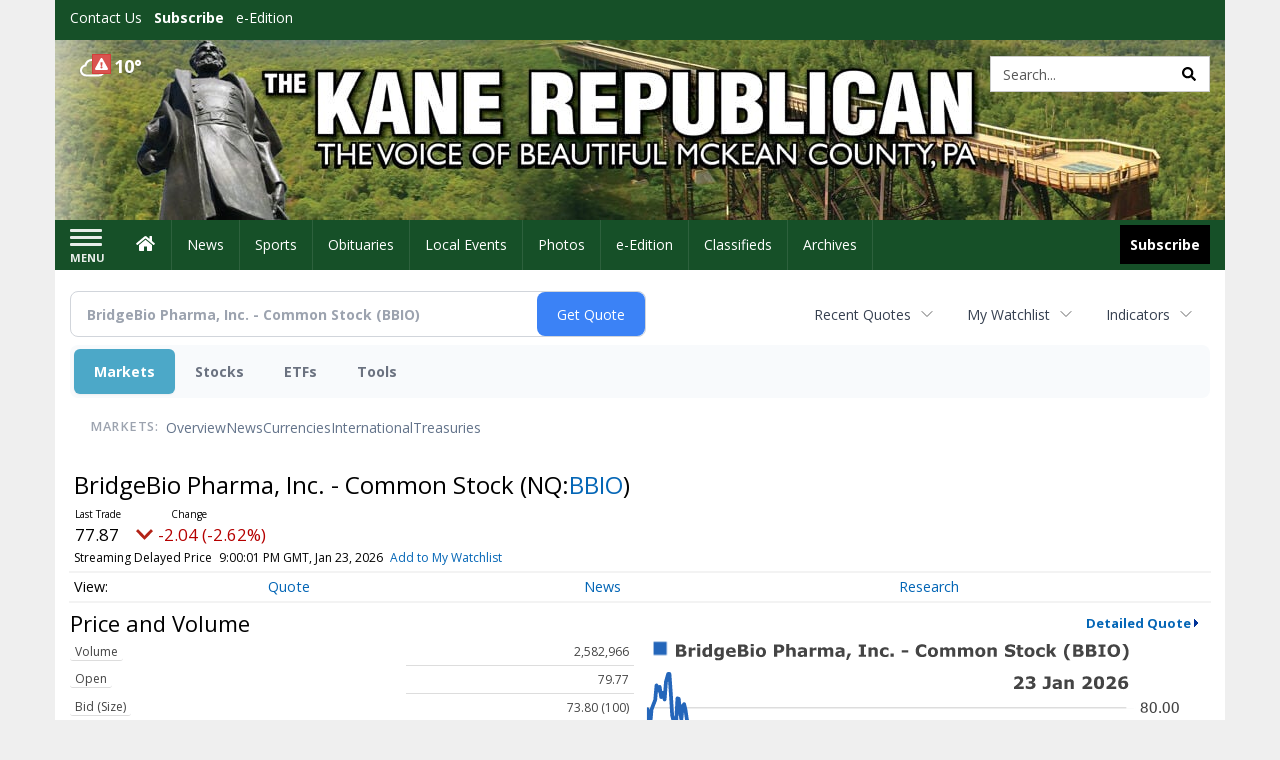

--- FILE ---
content_type: text/html; charset=utf-8
request_url: https://www.google.com/recaptcha/enterprise/anchor?ar=1&k=6LdF3BEhAAAAAEQUmLciJe0QwaHESwQFc2vwCWqh&co=aHR0cDovL2J1c2luZXNzLmthbmVyZXB1YmxpY2FuLmNvbTo4MA..&hl=en&v=PoyoqOPhxBO7pBk68S4YbpHZ&size=invisible&anchor-ms=20000&execute-ms=30000&cb=drx15gevnkr4
body_size: 48477
content:
<!DOCTYPE HTML><html dir="ltr" lang="en"><head><meta http-equiv="Content-Type" content="text/html; charset=UTF-8">
<meta http-equiv="X-UA-Compatible" content="IE=edge">
<title>reCAPTCHA</title>
<style type="text/css">
/* cyrillic-ext */
@font-face {
  font-family: 'Roboto';
  font-style: normal;
  font-weight: 400;
  font-stretch: 100%;
  src: url(//fonts.gstatic.com/s/roboto/v48/KFO7CnqEu92Fr1ME7kSn66aGLdTylUAMa3GUBHMdazTgWw.woff2) format('woff2');
  unicode-range: U+0460-052F, U+1C80-1C8A, U+20B4, U+2DE0-2DFF, U+A640-A69F, U+FE2E-FE2F;
}
/* cyrillic */
@font-face {
  font-family: 'Roboto';
  font-style: normal;
  font-weight: 400;
  font-stretch: 100%;
  src: url(//fonts.gstatic.com/s/roboto/v48/KFO7CnqEu92Fr1ME7kSn66aGLdTylUAMa3iUBHMdazTgWw.woff2) format('woff2');
  unicode-range: U+0301, U+0400-045F, U+0490-0491, U+04B0-04B1, U+2116;
}
/* greek-ext */
@font-face {
  font-family: 'Roboto';
  font-style: normal;
  font-weight: 400;
  font-stretch: 100%;
  src: url(//fonts.gstatic.com/s/roboto/v48/KFO7CnqEu92Fr1ME7kSn66aGLdTylUAMa3CUBHMdazTgWw.woff2) format('woff2');
  unicode-range: U+1F00-1FFF;
}
/* greek */
@font-face {
  font-family: 'Roboto';
  font-style: normal;
  font-weight: 400;
  font-stretch: 100%;
  src: url(//fonts.gstatic.com/s/roboto/v48/KFO7CnqEu92Fr1ME7kSn66aGLdTylUAMa3-UBHMdazTgWw.woff2) format('woff2');
  unicode-range: U+0370-0377, U+037A-037F, U+0384-038A, U+038C, U+038E-03A1, U+03A3-03FF;
}
/* math */
@font-face {
  font-family: 'Roboto';
  font-style: normal;
  font-weight: 400;
  font-stretch: 100%;
  src: url(//fonts.gstatic.com/s/roboto/v48/KFO7CnqEu92Fr1ME7kSn66aGLdTylUAMawCUBHMdazTgWw.woff2) format('woff2');
  unicode-range: U+0302-0303, U+0305, U+0307-0308, U+0310, U+0312, U+0315, U+031A, U+0326-0327, U+032C, U+032F-0330, U+0332-0333, U+0338, U+033A, U+0346, U+034D, U+0391-03A1, U+03A3-03A9, U+03B1-03C9, U+03D1, U+03D5-03D6, U+03F0-03F1, U+03F4-03F5, U+2016-2017, U+2034-2038, U+203C, U+2040, U+2043, U+2047, U+2050, U+2057, U+205F, U+2070-2071, U+2074-208E, U+2090-209C, U+20D0-20DC, U+20E1, U+20E5-20EF, U+2100-2112, U+2114-2115, U+2117-2121, U+2123-214F, U+2190, U+2192, U+2194-21AE, U+21B0-21E5, U+21F1-21F2, U+21F4-2211, U+2213-2214, U+2216-22FF, U+2308-230B, U+2310, U+2319, U+231C-2321, U+2336-237A, U+237C, U+2395, U+239B-23B7, U+23D0, U+23DC-23E1, U+2474-2475, U+25AF, U+25B3, U+25B7, U+25BD, U+25C1, U+25CA, U+25CC, U+25FB, U+266D-266F, U+27C0-27FF, U+2900-2AFF, U+2B0E-2B11, U+2B30-2B4C, U+2BFE, U+3030, U+FF5B, U+FF5D, U+1D400-1D7FF, U+1EE00-1EEFF;
}
/* symbols */
@font-face {
  font-family: 'Roboto';
  font-style: normal;
  font-weight: 400;
  font-stretch: 100%;
  src: url(//fonts.gstatic.com/s/roboto/v48/KFO7CnqEu92Fr1ME7kSn66aGLdTylUAMaxKUBHMdazTgWw.woff2) format('woff2');
  unicode-range: U+0001-000C, U+000E-001F, U+007F-009F, U+20DD-20E0, U+20E2-20E4, U+2150-218F, U+2190, U+2192, U+2194-2199, U+21AF, U+21E6-21F0, U+21F3, U+2218-2219, U+2299, U+22C4-22C6, U+2300-243F, U+2440-244A, U+2460-24FF, U+25A0-27BF, U+2800-28FF, U+2921-2922, U+2981, U+29BF, U+29EB, U+2B00-2BFF, U+4DC0-4DFF, U+FFF9-FFFB, U+10140-1018E, U+10190-1019C, U+101A0, U+101D0-101FD, U+102E0-102FB, U+10E60-10E7E, U+1D2C0-1D2D3, U+1D2E0-1D37F, U+1F000-1F0FF, U+1F100-1F1AD, U+1F1E6-1F1FF, U+1F30D-1F30F, U+1F315, U+1F31C, U+1F31E, U+1F320-1F32C, U+1F336, U+1F378, U+1F37D, U+1F382, U+1F393-1F39F, U+1F3A7-1F3A8, U+1F3AC-1F3AF, U+1F3C2, U+1F3C4-1F3C6, U+1F3CA-1F3CE, U+1F3D4-1F3E0, U+1F3ED, U+1F3F1-1F3F3, U+1F3F5-1F3F7, U+1F408, U+1F415, U+1F41F, U+1F426, U+1F43F, U+1F441-1F442, U+1F444, U+1F446-1F449, U+1F44C-1F44E, U+1F453, U+1F46A, U+1F47D, U+1F4A3, U+1F4B0, U+1F4B3, U+1F4B9, U+1F4BB, U+1F4BF, U+1F4C8-1F4CB, U+1F4D6, U+1F4DA, U+1F4DF, U+1F4E3-1F4E6, U+1F4EA-1F4ED, U+1F4F7, U+1F4F9-1F4FB, U+1F4FD-1F4FE, U+1F503, U+1F507-1F50B, U+1F50D, U+1F512-1F513, U+1F53E-1F54A, U+1F54F-1F5FA, U+1F610, U+1F650-1F67F, U+1F687, U+1F68D, U+1F691, U+1F694, U+1F698, U+1F6AD, U+1F6B2, U+1F6B9-1F6BA, U+1F6BC, U+1F6C6-1F6CF, U+1F6D3-1F6D7, U+1F6E0-1F6EA, U+1F6F0-1F6F3, U+1F6F7-1F6FC, U+1F700-1F7FF, U+1F800-1F80B, U+1F810-1F847, U+1F850-1F859, U+1F860-1F887, U+1F890-1F8AD, U+1F8B0-1F8BB, U+1F8C0-1F8C1, U+1F900-1F90B, U+1F93B, U+1F946, U+1F984, U+1F996, U+1F9E9, U+1FA00-1FA6F, U+1FA70-1FA7C, U+1FA80-1FA89, U+1FA8F-1FAC6, U+1FACE-1FADC, U+1FADF-1FAE9, U+1FAF0-1FAF8, U+1FB00-1FBFF;
}
/* vietnamese */
@font-face {
  font-family: 'Roboto';
  font-style: normal;
  font-weight: 400;
  font-stretch: 100%;
  src: url(//fonts.gstatic.com/s/roboto/v48/KFO7CnqEu92Fr1ME7kSn66aGLdTylUAMa3OUBHMdazTgWw.woff2) format('woff2');
  unicode-range: U+0102-0103, U+0110-0111, U+0128-0129, U+0168-0169, U+01A0-01A1, U+01AF-01B0, U+0300-0301, U+0303-0304, U+0308-0309, U+0323, U+0329, U+1EA0-1EF9, U+20AB;
}
/* latin-ext */
@font-face {
  font-family: 'Roboto';
  font-style: normal;
  font-weight: 400;
  font-stretch: 100%;
  src: url(//fonts.gstatic.com/s/roboto/v48/KFO7CnqEu92Fr1ME7kSn66aGLdTylUAMa3KUBHMdazTgWw.woff2) format('woff2');
  unicode-range: U+0100-02BA, U+02BD-02C5, U+02C7-02CC, U+02CE-02D7, U+02DD-02FF, U+0304, U+0308, U+0329, U+1D00-1DBF, U+1E00-1E9F, U+1EF2-1EFF, U+2020, U+20A0-20AB, U+20AD-20C0, U+2113, U+2C60-2C7F, U+A720-A7FF;
}
/* latin */
@font-face {
  font-family: 'Roboto';
  font-style: normal;
  font-weight: 400;
  font-stretch: 100%;
  src: url(//fonts.gstatic.com/s/roboto/v48/KFO7CnqEu92Fr1ME7kSn66aGLdTylUAMa3yUBHMdazQ.woff2) format('woff2');
  unicode-range: U+0000-00FF, U+0131, U+0152-0153, U+02BB-02BC, U+02C6, U+02DA, U+02DC, U+0304, U+0308, U+0329, U+2000-206F, U+20AC, U+2122, U+2191, U+2193, U+2212, U+2215, U+FEFF, U+FFFD;
}
/* cyrillic-ext */
@font-face {
  font-family: 'Roboto';
  font-style: normal;
  font-weight: 500;
  font-stretch: 100%;
  src: url(//fonts.gstatic.com/s/roboto/v48/KFO7CnqEu92Fr1ME7kSn66aGLdTylUAMa3GUBHMdazTgWw.woff2) format('woff2');
  unicode-range: U+0460-052F, U+1C80-1C8A, U+20B4, U+2DE0-2DFF, U+A640-A69F, U+FE2E-FE2F;
}
/* cyrillic */
@font-face {
  font-family: 'Roboto';
  font-style: normal;
  font-weight: 500;
  font-stretch: 100%;
  src: url(//fonts.gstatic.com/s/roboto/v48/KFO7CnqEu92Fr1ME7kSn66aGLdTylUAMa3iUBHMdazTgWw.woff2) format('woff2');
  unicode-range: U+0301, U+0400-045F, U+0490-0491, U+04B0-04B1, U+2116;
}
/* greek-ext */
@font-face {
  font-family: 'Roboto';
  font-style: normal;
  font-weight: 500;
  font-stretch: 100%;
  src: url(//fonts.gstatic.com/s/roboto/v48/KFO7CnqEu92Fr1ME7kSn66aGLdTylUAMa3CUBHMdazTgWw.woff2) format('woff2');
  unicode-range: U+1F00-1FFF;
}
/* greek */
@font-face {
  font-family: 'Roboto';
  font-style: normal;
  font-weight: 500;
  font-stretch: 100%;
  src: url(//fonts.gstatic.com/s/roboto/v48/KFO7CnqEu92Fr1ME7kSn66aGLdTylUAMa3-UBHMdazTgWw.woff2) format('woff2');
  unicode-range: U+0370-0377, U+037A-037F, U+0384-038A, U+038C, U+038E-03A1, U+03A3-03FF;
}
/* math */
@font-face {
  font-family: 'Roboto';
  font-style: normal;
  font-weight: 500;
  font-stretch: 100%;
  src: url(//fonts.gstatic.com/s/roboto/v48/KFO7CnqEu92Fr1ME7kSn66aGLdTylUAMawCUBHMdazTgWw.woff2) format('woff2');
  unicode-range: U+0302-0303, U+0305, U+0307-0308, U+0310, U+0312, U+0315, U+031A, U+0326-0327, U+032C, U+032F-0330, U+0332-0333, U+0338, U+033A, U+0346, U+034D, U+0391-03A1, U+03A3-03A9, U+03B1-03C9, U+03D1, U+03D5-03D6, U+03F0-03F1, U+03F4-03F5, U+2016-2017, U+2034-2038, U+203C, U+2040, U+2043, U+2047, U+2050, U+2057, U+205F, U+2070-2071, U+2074-208E, U+2090-209C, U+20D0-20DC, U+20E1, U+20E5-20EF, U+2100-2112, U+2114-2115, U+2117-2121, U+2123-214F, U+2190, U+2192, U+2194-21AE, U+21B0-21E5, U+21F1-21F2, U+21F4-2211, U+2213-2214, U+2216-22FF, U+2308-230B, U+2310, U+2319, U+231C-2321, U+2336-237A, U+237C, U+2395, U+239B-23B7, U+23D0, U+23DC-23E1, U+2474-2475, U+25AF, U+25B3, U+25B7, U+25BD, U+25C1, U+25CA, U+25CC, U+25FB, U+266D-266F, U+27C0-27FF, U+2900-2AFF, U+2B0E-2B11, U+2B30-2B4C, U+2BFE, U+3030, U+FF5B, U+FF5D, U+1D400-1D7FF, U+1EE00-1EEFF;
}
/* symbols */
@font-face {
  font-family: 'Roboto';
  font-style: normal;
  font-weight: 500;
  font-stretch: 100%;
  src: url(//fonts.gstatic.com/s/roboto/v48/KFO7CnqEu92Fr1ME7kSn66aGLdTylUAMaxKUBHMdazTgWw.woff2) format('woff2');
  unicode-range: U+0001-000C, U+000E-001F, U+007F-009F, U+20DD-20E0, U+20E2-20E4, U+2150-218F, U+2190, U+2192, U+2194-2199, U+21AF, U+21E6-21F0, U+21F3, U+2218-2219, U+2299, U+22C4-22C6, U+2300-243F, U+2440-244A, U+2460-24FF, U+25A0-27BF, U+2800-28FF, U+2921-2922, U+2981, U+29BF, U+29EB, U+2B00-2BFF, U+4DC0-4DFF, U+FFF9-FFFB, U+10140-1018E, U+10190-1019C, U+101A0, U+101D0-101FD, U+102E0-102FB, U+10E60-10E7E, U+1D2C0-1D2D3, U+1D2E0-1D37F, U+1F000-1F0FF, U+1F100-1F1AD, U+1F1E6-1F1FF, U+1F30D-1F30F, U+1F315, U+1F31C, U+1F31E, U+1F320-1F32C, U+1F336, U+1F378, U+1F37D, U+1F382, U+1F393-1F39F, U+1F3A7-1F3A8, U+1F3AC-1F3AF, U+1F3C2, U+1F3C4-1F3C6, U+1F3CA-1F3CE, U+1F3D4-1F3E0, U+1F3ED, U+1F3F1-1F3F3, U+1F3F5-1F3F7, U+1F408, U+1F415, U+1F41F, U+1F426, U+1F43F, U+1F441-1F442, U+1F444, U+1F446-1F449, U+1F44C-1F44E, U+1F453, U+1F46A, U+1F47D, U+1F4A3, U+1F4B0, U+1F4B3, U+1F4B9, U+1F4BB, U+1F4BF, U+1F4C8-1F4CB, U+1F4D6, U+1F4DA, U+1F4DF, U+1F4E3-1F4E6, U+1F4EA-1F4ED, U+1F4F7, U+1F4F9-1F4FB, U+1F4FD-1F4FE, U+1F503, U+1F507-1F50B, U+1F50D, U+1F512-1F513, U+1F53E-1F54A, U+1F54F-1F5FA, U+1F610, U+1F650-1F67F, U+1F687, U+1F68D, U+1F691, U+1F694, U+1F698, U+1F6AD, U+1F6B2, U+1F6B9-1F6BA, U+1F6BC, U+1F6C6-1F6CF, U+1F6D3-1F6D7, U+1F6E0-1F6EA, U+1F6F0-1F6F3, U+1F6F7-1F6FC, U+1F700-1F7FF, U+1F800-1F80B, U+1F810-1F847, U+1F850-1F859, U+1F860-1F887, U+1F890-1F8AD, U+1F8B0-1F8BB, U+1F8C0-1F8C1, U+1F900-1F90B, U+1F93B, U+1F946, U+1F984, U+1F996, U+1F9E9, U+1FA00-1FA6F, U+1FA70-1FA7C, U+1FA80-1FA89, U+1FA8F-1FAC6, U+1FACE-1FADC, U+1FADF-1FAE9, U+1FAF0-1FAF8, U+1FB00-1FBFF;
}
/* vietnamese */
@font-face {
  font-family: 'Roboto';
  font-style: normal;
  font-weight: 500;
  font-stretch: 100%;
  src: url(//fonts.gstatic.com/s/roboto/v48/KFO7CnqEu92Fr1ME7kSn66aGLdTylUAMa3OUBHMdazTgWw.woff2) format('woff2');
  unicode-range: U+0102-0103, U+0110-0111, U+0128-0129, U+0168-0169, U+01A0-01A1, U+01AF-01B0, U+0300-0301, U+0303-0304, U+0308-0309, U+0323, U+0329, U+1EA0-1EF9, U+20AB;
}
/* latin-ext */
@font-face {
  font-family: 'Roboto';
  font-style: normal;
  font-weight: 500;
  font-stretch: 100%;
  src: url(//fonts.gstatic.com/s/roboto/v48/KFO7CnqEu92Fr1ME7kSn66aGLdTylUAMa3KUBHMdazTgWw.woff2) format('woff2');
  unicode-range: U+0100-02BA, U+02BD-02C5, U+02C7-02CC, U+02CE-02D7, U+02DD-02FF, U+0304, U+0308, U+0329, U+1D00-1DBF, U+1E00-1E9F, U+1EF2-1EFF, U+2020, U+20A0-20AB, U+20AD-20C0, U+2113, U+2C60-2C7F, U+A720-A7FF;
}
/* latin */
@font-face {
  font-family: 'Roboto';
  font-style: normal;
  font-weight: 500;
  font-stretch: 100%;
  src: url(//fonts.gstatic.com/s/roboto/v48/KFO7CnqEu92Fr1ME7kSn66aGLdTylUAMa3yUBHMdazQ.woff2) format('woff2');
  unicode-range: U+0000-00FF, U+0131, U+0152-0153, U+02BB-02BC, U+02C6, U+02DA, U+02DC, U+0304, U+0308, U+0329, U+2000-206F, U+20AC, U+2122, U+2191, U+2193, U+2212, U+2215, U+FEFF, U+FFFD;
}
/* cyrillic-ext */
@font-face {
  font-family: 'Roboto';
  font-style: normal;
  font-weight: 900;
  font-stretch: 100%;
  src: url(//fonts.gstatic.com/s/roboto/v48/KFO7CnqEu92Fr1ME7kSn66aGLdTylUAMa3GUBHMdazTgWw.woff2) format('woff2');
  unicode-range: U+0460-052F, U+1C80-1C8A, U+20B4, U+2DE0-2DFF, U+A640-A69F, U+FE2E-FE2F;
}
/* cyrillic */
@font-face {
  font-family: 'Roboto';
  font-style: normal;
  font-weight: 900;
  font-stretch: 100%;
  src: url(//fonts.gstatic.com/s/roboto/v48/KFO7CnqEu92Fr1ME7kSn66aGLdTylUAMa3iUBHMdazTgWw.woff2) format('woff2');
  unicode-range: U+0301, U+0400-045F, U+0490-0491, U+04B0-04B1, U+2116;
}
/* greek-ext */
@font-face {
  font-family: 'Roboto';
  font-style: normal;
  font-weight: 900;
  font-stretch: 100%;
  src: url(//fonts.gstatic.com/s/roboto/v48/KFO7CnqEu92Fr1ME7kSn66aGLdTylUAMa3CUBHMdazTgWw.woff2) format('woff2');
  unicode-range: U+1F00-1FFF;
}
/* greek */
@font-face {
  font-family: 'Roboto';
  font-style: normal;
  font-weight: 900;
  font-stretch: 100%;
  src: url(//fonts.gstatic.com/s/roboto/v48/KFO7CnqEu92Fr1ME7kSn66aGLdTylUAMa3-UBHMdazTgWw.woff2) format('woff2');
  unicode-range: U+0370-0377, U+037A-037F, U+0384-038A, U+038C, U+038E-03A1, U+03A3-03FF;
}
/* math */
@font-face {
  font-family: 'Roboto';
  font-style: normal;
  font-weight: 900;
  font-stretch: 100%;
  src: url(//fonts.gstatic.com/s/roboto/v48/KFO7CnqEu92Fr1ME7kSn66aGLdTylUAMawCUBHMdazTgWw.woff2) format('woff2');
  unicode-range: U+0302-0303, U+0305, U+0307-0308, U+0310, U+0312, U+0315, U+031A, U+0326-0327, U+032C, U+032F-0330, U+0332-0333, U+0338, U+033A, U+0346, U+034D, U+0391-03A1, U+03A3-03A9, U+03B1-03C9, U+03D1, U+03D5-03D6, U+03F0-03F1, U+03F4-03F5, U+2016-2017, U+2034-2038, U+203C, U+2040, U+2043, U+2047, U+2050, U+2057, U+205F, U+2070-2071, U+2074-208E, U+2090-209C, U+20D0-20DC, U+20E1, U+20E5-20EF, U+2100-2112, U+2114-2115, U+2117-2121, U+2123-214F, U+2190, U+2192, U+2194-21AE, U+21B0-21E5, U+21F1-21F2, U+21F4-2211, U+2213-2214, U+2216-22FF, U+2308-230B, U+2310, U+2319, U+231C-2321, U+2336-237A, U+237C, U+2395, U+239B-23B7, U+23D0, U+23DC-23E1, U+2474-2475, U+25AF, U+25B3, U+25B7, U+25BD, U+25C1, U+25CA, U+25CC, U+25FB, U+266D-266F, U+27C0-27FF, U+2900-2AFF, U+2B0E-2B11, U+2B30-2B4C, U+2BFE, U+3030, U+FF5B, U+FF5D, U+1D400-1D7FF, U+1EE00-1EEFF;
}
/* symbols */
@font-face {
  font-family: 'Roboto';
  font-style: normal;
  font-weight: 900;
  font-stretch: 100%;
  src: url(//fonts.gstatic.com/s/roboto/v48/KFO7CnqEu92Fr1ME7kSn66aGLdTylUAMaxKUBHMdazTgWw.woff2) format('woff2');
  unicode-range: U+0001-000C, U+000E-001F, U+007F-009F, U+20DD-20E0, U+20E2-20E4, U+2150-218F, U+2190, U+2192, U+2194-2199, U+21AF, U+21E6-21F0, U+21F3, U+2218-2219, U+2299, U+22C4-22C6, U+2300-243F, U+2440-244A, U+2460-24FF, U+25A0-27BF, U+2800-28FF, U+2921-2922, U+2981, U+29BF, U+29EB, U+2B00-2BFF, U+4DC0-4DFF, U+FFF9-FFFB, U+10140-1018E, U+10190-1019C, U+101A0, U+101D0-101FD, U+102E0-102FB, U+10E60-10E7E, U+1D2C0-1D2D3, U+1D2E0-1D37F, U+1F000-1F0FF, U+1F100-1F1AD, U+1F1E6-1F1FF, U+1F30D-1F30F, U+1F315, U+1F31C, U+1F31E, U+1F320-1F32C, U+1F336, U+1F378, U+1F37D, U+1F382, U+1F393-1F39F, U+1F3A7-1F3A8, U+1F3AC-1F3AF, U+1F3C2, U+1F3C4-1F3C6, U+1F3CA-1F3CE, U+1F3D4-1F3E0, U+1F3ED, U+1F3F1-1F3F3, U+1F3F5-1F3F7, U+1F408, U+1F415, U+1F41F, U+1F426, U+1F43F, U+1F441-1F442, U+1F444, U+1F446-1F449, U+1F44C-1F44E, U+1F453, U+1F46A, U+1F47D, U+1F4A3, U+1F4B0, U+1F4B3, U+1F4B9, U+1F4BB, U+1F4BF, U+1F4C8-1F4CB, U+1F4D6, U+1F4DA, U+1F4DF, U+1F4E3-1F4E6, U+1F4EA-1F4ED, U+1F4F7, U+1F4F9-1F4FB, U+1F4FD-1F4FE, U+1F503, U+1F507-1F50B, U+1F50D, U+1F512-1F513, U+1F53E-1F54A, U+1F54F-1F5FA, U+1F610, U+1F650-1F67F, U+1F687, U+1F68D, U+1F691, U+1F694, U+1F698, U+1F6AD, U+1F6B2, U+1F6B9-1F6BA, U+1F6BC, U+1F6C6-1F6CF, U+1F6D3-1F6D7, U+1F6E0-1F6EA, U+1F6F0-1F6F3, U+1F6F7-1F6FC, U+1F700-1F7FF, U+1F800-1F80B, U+1F810-1F847, U+1F850-1F859, U+1F860-1F887, U+1F890-1F8AD, U+1F8B0-1F8BB, U+1F8C0-1F8C1, U+1F900-1F90B, U+1F93B, U+1F946, U+1F984, U+1F996, U+1F9E9, U+1FA00-1FA6F, U+1FA70-1FA7C, U+1FA80-1FA89, U+1FA8F-1FAC6, U+1FACE-1FADC, U+1FADF-1FAE9, U+1FAF0-1FAF8, U+1FB00-1FBFF;
}
/* vietnamese */
@font-face {
  font-family: 'Roboto';
  font-style: normal;
  font-weight: 900;
  font-stretch: 100%;
  src: url(//fonts.gstatic.com/s/roboto/v48/KFO7CnqEu92Fr1ME7kSn66aGLdTylUAMa3OUBHMdazTgWw.woff2) format('woff2');
  unicode-range: U+0102-0103, U+0110-0111, U+0128-0129, U+0168-0169, U+01A0-01A1, U+01AF-01B0, U+0300-0301, U+0303-0304, U+0308-0309, U+0323, U+0329, U+1EA0-1EF9, U+20AB;
}
/* latin-ext */
@font-face {
  font-family: 'Roboto';
  font-style: normal;
  font-weight: 900;
  font-stretch: 100%;
  src: url(//fonts.gstatic.com/s/roboto/v48/KFO7CnqEu92Fr1ME7kSn66aGLdTylUAMa3KUBHMdazTgWw.woff2) format('woff2');
  unicode-range: U+0100-02BA, U+02BD-02C5, U+02C7-02CC, U+02CE-02D7, U+02DD-02FF, U+0304, U+0308, U+0329, U+1D00-1DBF, U+1E00-1E9F, U+1EF2-1EFF, U+2020, U+20A0-20AB, U+20AD-20C0, U+2113, U+2C60-2C7F, U+A720-A7FF;
}
/* latin */
@font-face {
  font-family: 'Roboto';
  font-style: normal;
  font-weight: 900;
  font-stretch: 100%;
  src: url(//fonts.gstatic.com/s/roboto/v48/KFO7CnqEu92Fr1ME7kSn66aGLdTylUAMa3yUBHMdazQ.woff2) format('woff2');
  unicode-range: U+0000-00FF, U+0131, U+0152-0153, U+02BB-02BC, U+02C6, U+02DA, U+02DC, U+0304, U+0308, U+0329, U+2000-206F, U+20AC, U+2122, U+2191, U+2193, U+2212, U+2215, U+FEFF, U+FFFD;
}

</style>
<link rel="stylesheet" type="text/css" href="https://www.gstatic.com/recaptcha/releases/PoyoqOPhxBO7pBk68S4YbpHZ/styles__ltr.css">
<script nonce="uRcO_ZczIf_60HZZGF49cA" type="text/javascript">window['__recaptcha_api'] = 'https://www.google.com/recaptcha/enterprise/';</script>
<script type="text/javascript" src="https://www.gstatic.com/recaptcha/releases/PoyoqOPhxBO7pBk68S4YbpHZ/recaptcha__en.js" nonce="uRcO_ZczIf_60HZZGF49cA">
      
    </script></head>
<body><div id="rc-anchor-alert" class="rc-anchor-alert"></div>
<input type="hidden" id="recaptcha-token" value="[base64]">
<script type="text/javascript" nonce="uRcO_ZczIf_60HZZGF49cA">
      recaptcha.anchor.Main.init("[\x22ainput\x22,[\x22bgdata\x22,\x22\x22,\[base64]/[base64]/[base64]/bmV3IHJbeF0oY1swXSk6RT09Mj9uZXcgclt4XShjWzBdLGNbMV0pOkU9PTM/bmV3IHJbeF0oY1swXSxjWzFdLGNbMl0pOkU9PTQ/[base64]/[base64]/[base64]/[base64]/[base64]/[base64]/[base64]/[base64]\x22,\[base64]\x22,\[base64]/Dq8K1wpJiw6d/w5sQw7Q6BjXCrBfDsXkjw5HCviBCC8O7wpEgwp5bGMKbw6zCssOiPsK9wpbDgg3Cmh7CtjbDlsKAASUuwqhxWXIKwoTDonosGBvCk8K/K8KXNWnDvMOER8OXeMKmQ2HDliXCrMOFZ0smXcOqc8KRwofDi3/Ds1QdwqrDhMOoR8Ohw53CvFnDicODw4PDlMKALsOPwrvDoRRww7pyI8KJw6PDmXdSY23DiDtnw6/CjsKfRsO1w5zDvcKACMK0w4FLTMOhSMKQIcK7J3wgwplXwqF+woRZwrPDhmRzwqZRQUXCvkwzwrjDsMOUGTsff3FMYyLDhMObwrPDoj56w5MgHy1jAnBAwqM9W38CIU0pIE/ChA9pw6nDpyXCjcKrw53CgHx7LnY4wpDDiEDCjsOrw6Z7w6xdw7XDr8KwwoMvchLCh8K3woQPwoRnwoLCo8KGw4rDj29XewFww6xVGFohVBPDpcKuwrtScXdGWlk/wq3CtU7Dt2zDuCDCuC/DjsK3Xjo6w6HDug1kw4XCi8OIKDXDm8OHe8KbwpJnZMKIw7RFFA7DsH7DmHzDlEpVwrNhw7ceZcKxw6kswqpBIhRiw7XCpj3DgkU/[base64]/DgWLCq8K3eEo/GAbDkcK9F8OIwpfDl8KSZAPCnQXDsX98w7LChsOXw7YXwrPCtUTDq3LDlR9ZR0sME8KeY8OfVsOnw4c0wrEJEyDDrGc7w61vB2bDmsO9wpROVsK3wociSVtGwqR/w4Y6R8OWfRjDpEUsfMO1FBAZVMKwwqgcw6rDgsOCWwnDoRzDkS/Cv8O5MzzChMOuw6vDhnrDmcOGwrbDijhpw6rCh8O+EjdBw60Zw405LynDoVJxN8Ozwqlhw5XDlQtHwot3XcOJYsKFwrbCv8Kvw6XCsnYMwr9Pwq/CpcOcwqfDmXzDt8O3EMKEwozCmHJqI2dlOyHCssKBw5xGw4FcwoAVEcK6CMK0wpbDliDCvT0lwqJ/[base64]/DusO3w6JXU8OrH8ODGcO3HcKQwoTCpRAJw7TCscKbCMKtwrBvJ8KsdjJ+JWFqwqJBwpJUCsOVKXjDmyUIEsOJwprDv8K2w48SKy/Dn8OUY28WL8O8wrzCs8Kfw7LDtsOwwr3DicOBw5fCsHhWQsKpwrw0Y34jw5jDrFvDi8OUw7XCpMK4bcOkwqfDr8K1w57Cllt9wqYpcMO0wpB2wrRIw5vDs8O8DUDCj0vDgnRXwpwCMMOBwo3DgcKPfMOhw5XCscKdw75/KQXDj8KawrfCmcOOR3XCuFN/[base64]/CiTfDvBLDpcKkwoIhwoPDvMKkXEo/KDgZwrlLPcO/[base64]/CsO7wp92wqbCqUHCnsORG0pYZsOaP8KRe3pSV0PCgsOhUsK+wrseOcKcwoU+wptIwoFkZMKXwqLCvcO5wrEoCsKLfcO6fBTDn8K4wo7DncKGw6HCk3xcAMKLwoPCqTcdwpPDo8OFUsK/w47CosOjcHNxw67ChxY1wobCo8OtWG8PecOFZAbDusOQwonDmiBKEsKZUkjCpsKnLhwqRMKlOlMUw5/CrW0AwoVmMlDCiMKWwo7Dh8Kew5bDtcOlL8Ofw5/CpcOKEMOgw7/Do8KwwofDhHAtEcO7wqDDvsKWw4cDNxAcc8ONw63DlwE1w4RHw6HDqmlWwqfCmUjCnMKrw5PCi8OAwobDicKIc8OQA8KiUMOfwqduwpZgw7Vqw5jCv8Omw6MSUcKDRVLCnSrCpBrDrsK9wq/[base64]/wp4WwpvCrGRAOcO9w7PCkAdawqjDmsOTRzMZw6h+w6LDosKqwrMufMKIw68/w7nDtMKPF8ODO8Kuw7VOGADCmsKrw4piJ0jDsUnDsX0IwpXCh2AJwqfCkMODNcKvDhwDwq7DusK1I3DDmcKnPUvDhkvCqhDDpCcOfsKMAMKDbsOLw5Qhw50CwrvChcK7wrLCpxLCo8O2wqNTw7nDilrDh35kGTZ/OhTCncKNwoI5GsOFwowKwosZwoVYaMKhwrPDgcOwajooE8Oewo8Cw4nCoyQfNsOFcjzChMOHacOxd8O2woQSw4ZiBsKGJMKDN8KWw6PDssKuwpTCosOAKGrCisOmw4t9w4/[base64]/DtsOIw7VvaxXDqBrCnmrDoyvDiUcrwrjCpMKjCkYZwoMOw73Dk8ORwrcCFMKbfcKsw6g6wqFUdsK7w6PCkMObwpppTsO2TTrCij/DqsKQRkHCtyFlGcOZwq8bw5DCmcKrAnDClSsBZ8KTbMKUJT0Qw4Y0NsOqMcOqScO3wq8uwr0uZsKOw6gYKhQrwrh1UsKJwoVJw6p2w7/Cqlk2EMOKwoQIw5MRw6/[base64]/[base64]/[base64]/DpHzDmMObw7xhwpPCoMOLAk9AQMOYw4fDmsKQOMKfw50/w5w1w7NFM8OAw4PCq8O9w6fCuMOmwoQELMOvbH/CvnR5wp9mw6dEDsKhKjlwJQvCtMK3bABMPkB/[base64]/CsWUJYk3DlC4nBcK8JsO5NmPCq3fDj8KowrlRw6MUCDDDvMKuwo4/KnnCqzLDgClcFMOgwobDgBRKwqTCnsOkPQMxwp7Cv8KmUkvDvjEDw79aXcK0XsKlw5LDlmXDucKBwqTChcKbw6FpK8Okw43ChSkGwprDqMOdb3TCrR4oNhrCvmbDpsOcw41iBSjDqE3Cq8OzwrBBw53DomzDln8awr/CnwjCo8OgJ2YdHmjCvTnDuMOZwqbDqcKRXnTCp1XDq8OiD8OCw4PCkgJiw74KJMKqThVVU8OYwosTwpXDqjxvVsK7XScNw5vCqcK6wrPDu8K3woLCn8KFw5sTOcKewqNywpzCqMKlPH9XwoPDtMKVwo/[base64]/w4BzK8KPw4XCp8KBfsKNw5zDpcO7Ph8aw7nDrsO9OcKyYsKkwpEMVcOJO8KRw4tqLsKYVx5+w4XCusKaJmxrM8O1w5fDihJvCirCpsO5RMOKHVtRBkLDr8O0Hh9oPVs9NsOgRRnCksK/cMKlFMKHwqbCjcOAd2LDsk9qw4HDq8O9wrTCi8O3RQjDlV3Dq8OCwro1Kh7ClsOawq/CnMKFIMKEw5U9NnjCu2FtNRvDocOsHhjCulfDvxxWwpVXXh/[base64]/[base64]/DjlYCw71zw59/[base64]/RRQaLyTDncOcwqh5w4vDlMONw4bCrsO9woHCvTDCvWUJBHVlw5XCq8OzIS/DgcKuwqVLwp/DmMOjwqXCkMOww5jCksOwwo/CtcKIB8OUdsK1wpHCinJ7w77CvXExZ8OxLQI4TcKkw49PwpIQw4jDpsOBOERnwoEJaMOSwpJbw7TCtHDCvlPCtz0QwrHCm01Vw5ZNKWvCs1fDt8OXJcOCZxIcY8K3S8O0KGvDijDCoMOYQjfCrsONwqrCoX4QWsO+NsOPw4xxUcOsw53Ckkg/w57CkMOsLh3DiE/CoMKRw7LCiiPDuUolTMKfOCbDlUPCtcOXw6gDYsKFayMTb8Kew4bClALDuMKsBsO1w4/DkcKdwp0qdi3Ds1rDtxtCw5MAwrLCk8KFw4HCi8Otw4/DoiMtccKaVmISQnzDl3sgw4DDm1bCk03ChcO4wpNsw5gjF8KZdMOhTcKSw6xrYEHDisK2w6lERMOydybCusK6wobDscO0cE/CtmcLcsO9wrrCgl3CiS/CtCvDtsOeF8OKw4UlFsKBKFMSDsONwqjDvMOCw4M1UyTDl8Kxw6vCuXvDpyXDomFmEcOwQ8O5wp7CmMOFw4PDviXDpsKNZsKjAEPCp8K/[base64]/CjmPCgX0RwoFCw6DDjcKuw63DtU3DtsKrw57CksO6w71iNsOQA8OVVBNPNTgmG8Kiw5dcwoJ9wqIuw5Qtw7NJw6s3w4vDvMO3LQFKwpdGcybDm8OEH8K2w7rDrMKnZMK0SD7DhjjCpMKCazzDgcKCwoHCv8OJW8O/a8KqYcK+bkfDgcODVUwQwqFbbsOBwrU6w5nDqMKpOEt5woAEHcKtYMKLTD7DoW/[base64]/DhMK7w4bDksKiwoLCqQbCjBjClG14InDDkyzCliDCmsO6a8KMJFE9BVPChcOaHWrDt8Kkw53CjsO4OxAewpXDqgzDpcKFw6BHwoJpE8KVHcOnXsKOJjrDmnrCvcO0ZUdvw7FHwr51woTDl3g3eVAUHcOtw4pIZTPCi8KdW8KhRcKew55Hw47DtSPCm0/CuiXDmMOUOMKGHldmGS5MXsKeEMKiMsO8JGwcw4/CrlTDrcO9dMKwwrrDp8OGwp9kFMKCwoDCuifCqsKqwpXCsQlzwqNQw6/[base64]/[base64]/ChcKAKcODZzHDm8OMwpLDoXtLwrEqYsK6w74VfMOVMVzDmnLCp2wlLcK+e1LDqcKqwpPCgyrCoiLCrcKfGGlDwr/CthrCqWbCqzBaJMKrfMOULBjCpMK/wqLDosK9Qg3CmHI7BcOKScOAwqV9w5XCu8Otb8KYw7LCm3DCtBnCmTIJXMKjCDQsw7rCszpkd8O7woDCp3TDkQgywqkpwrpiIRbCi1HDp07Dpg7DlFLDlCDCq8O1wooAw6lDw4HDlmJKwoFawrXCsk/CpsKdw5TDgcOOYcOowrtVCAR7wrfCkcOWw68Gw5PCqcKIBQHDiDXDh3TCrcOAb8O/w6hqw5NbwqJAw4AEw5pKw6PDuMK0a8KgwpPDgcKxQsK1R8K8IsKZC8Klw5DColovw4oPwrUbwpjCnFrDplzCmw7DtljDmAHCpy8GZUoQwprCv0zDr8KuARMTLh7DjMKHZC3CrxnDkQ/Ct8K7w5LDqMKdAGfDlRt7wolhw4htwoc6wpFOTcKJFXp2H1nCt8Klw6hgw4MsDMOCwqljw6HCqFvCmMKra8Kvw43CkcK4PcK7wpDCsMO8X8OYLMKiw5PDkMKFwrcgw4AywqfDpHIcwrzCjgjDosKBw7hTw5PCqMOSU33CjMO+DhHDqV/Cq8KEPC/CisOxw7fDi0EqwpRWw6JFbcKoU2ZrYHYDw7daw6DDrhU9UcOWEcKdbcOsw67CusOWAgHCh8OwVcK5F8KuwqY0w6tpwqvDq8OQw5lqwqrDt8K4wp4rwrjDjUfCszAbwqhqwoFAwrXDpAFyfsK/w7/Dn8OTRFAtQMKGw7Rgw7zConUlworDn8OvwqfDhsOvwr/CusOkNMKfwrN1wqUiwqN7w7TCjzcyw6LCohnCtGDCow97eMOiwpJPw7QDCMKGwqLDm8KBXRHDuj0gXSnCnsO4NsKSwrbDmUHCiVIyUcKmw7Inw5JoMTYbw5jDgMKcT8OSUcK/[base64]/DtMODSwYHP0l8w5haPE7DicKkd8KRwrfCvn7DjsKcwqfClcOQwqHDmzPDmsKaC1zCmsKawrzDgcOjw4fDicOmZTrDhHfDlMOTw67CkcOSH8K/[base64]/[base64]/[base64]/DlcKvHcKGwq7DolwsY8KZwr3DrMKLPmQ/w4/CpcOQVsOrwrnDlz/CkXI6TsKFwprDksOpIcKgwrR9w6A4GF7Ck8KsPjxjEh7ClQfDscKnw4zCi8OBw4jCqsOITMK2wqrCvDTCnQ/CgU43wqvDo8KBaMK/E8K+DllHwpMLwqp0SAnCnyd6w4DCohHCtXhswpbDvxTDi2J6w5nCv2Icw4hMw7vDmC3DrzFqw5nDhXxTDS17d3fDoAcJLMO5anfCr8OKVcOywr8jMcKRwoLDlMO+w4fCoxLDkFgaFAQ4E2o/wr/DqRR/djHDplQFwqnDj8Khw5IzAMK8wrbDuEAJKsOvAz/CsGjClQQdwqnCgsKIHz9rw6LDhxzCkMOTDcKRw7kxwplAw5Ild8OeBMOmw7rCrcKSGAQpw4/DjsKnw4UVacOKw57ClEfCrMOFw6Uew67DjMKKw6nCmcKIw43CmsKXw6VLw57Dk8OmdiIWVsKgwoHDpsOHw7suOhQdwqRYQm/ClCHDpMOPw7XCm8KjTsKjUwPDhyoMwpU/w6xRwoXClR/DtsOUSQvDjRLDjcKFwrfDqjjDjRvCqMOswql5NwrDqzc8wrBCw5R7w5xxC8OSFiBlw7zCjMOTw6zCsyDCvD/CvnzCqT7CuwdfaMOIGVF0DMKqwpvDpRsTw5bCoi/[base64]/a3fDnTN2O2sqwoNpwpMcw4vChcKmw6/CkcKHwoUMai7CrmUNwrfDtcKlXWA1w59xwqIAw6DCkMKIwrfCrsOeWml6wpwHw7hJWRTDusK6wrc2w7t/wotlNj7CqsKXdnQhCTTCr8KoEsO+wqbDkcObbcKzw5cpIMO8wp8ywrnCo8KUfWJNwoErw5pewpFEw77DkMKyesKUwqohUCDCu1UFw6IPcwdZwoM9w5/Du8OHwoHDgcKBw6QCwp9GC0DDpsKWwpLDvVHCnsOVQMKnw4nCv8O4dMK5FMOoUgnCu8Kfa2vDv8KBOsOGLEfChsOhdcOgwohUU8Khw5PCsW9Xwqw4JBc3wp/[base64]/DtHbCjljCvcKofEjDvMOIPcKbw704a8K/[base64]/CpHAnScKzF8Kuwr/DuCbDhAXDuC9+X8K4woFkCT3Cn8KDwrfCrxPCusOOw6HDrEFAICfDlx/DksKvwoR0w4HDsX5uwqrDr0wpw4DDoG8+LsOFXsKlJMKewrdfw6jDssO/[base64]/w6B8wolSfsO7csKhZ8O6dMKAw6J4IGjCt13DkMOiwqbDrMOoYsK+w5nDqMKNw7l/H8K7NcOBw4whwrtpw5dYwqxnwqzDrcOzw4fDvkV+T8KAJcK5w6ZfwozCosKNwogbWShyw6zDvRt0Ax7CoW4HHsKdw74+wozCtBt1wr7DpCjDl8OSwqTDgMOIw5PCp8KEwotKHsK7CgnCk8OhX8KcQMKEwrQnw4/DnU8/w6zDpWpww43DpEB4dCjDtFjCjcKcwqzDtMKowoFBCiRXw67CucK1Z8Kbw4NcwrPCm8OFw4LDnsOpG8ODw6bCqWciw7YHWS84w6U1aMOHXyJxw64Twq3DtEcdw7nCi8KoGTUudS7DuhLDhsO4w7nCkcKBwrhqR2pXwoDDsgvCncKVfWl0w57Cv8KXw41CAQU0wr/DnAfCpsKAw48KQcKyHMK9wrDDtkTDi8OBwoR9wpA/[base64]/CklbDgsKbw59tNTs1woEFw5oTUjPCvcOWw6sPw5h2LTbDl8KOScKGQnIMwq9TCW3Cn8K+wobDrsOiX3TChyfCh8OyY8OYBMKew4LDhMKxIUFAwpXCocKUSsK/DS7DmVbClMO9w4I/B0PDgVrCrMOTw6DDsVI8c8ORw7taw79xwpIWRydNJQsXw4HDrR8JDcKOwp11woVjw6nCmcKFw5TDtF4wwooAwpgWR3dfwod0wpsewpHDiBYew7rCrcOvw7x/e8KUUMOcwpYywrXDlgXDpMO4w53Dp8OnwpoPe8O4w4QIb8OgwrPDlsKQwqJvR8KRwo1zwonCmyzCqsKfwpFTMcO/fzxKwqXChcO7M8K3ZnxOcsO2w5pCf8KjWMKEw6cMLyMYe8OzTcK8wrhGPMOUfMOow7ZVw7vDnjXDt8Oew4nCgHDDrsO0PmHCv8KaMMKVHcK9w7rCnARUCMK6wofDvcKrTsOww6Ulw7/CkAsEw7dEacKsw5TDj8O0SsO+H1fCkUo6TBZMZybCgxXCqcKyOVUew6XDm3tqwo/[base64]/CmsKJWsOLbRTCkMKSwqlbw7EYecOLwoLDpjnCh8KeYBNxwrgewq/Djy3DsSXCmm8Awr1BGB/[base64]/CssKWJ8O3w5FXHlzDgDYidnzDoHVvwpYrwrvDsk0Lw4QcFMKyXkgrFMOHw5dQwo9eTzdgPcOuw7cfHsKxWsKtYsO1Ig3CtMO5w4lUw47DlcKbw4XDsMOGRgLCiMKxDsOQIsKbR1PDpzvCtsOMw77CqcO5w6dfwrzCvsO/[base64]/DoF0VwqlKw75yw5zCgCvDtTnCssOJanTCkXPDsMK2O8OfAQROHn/[base64]/DncKywop/wqkNTyDCncK8GhlYfkJkUjTDrmhRw4PDvMOyOMOca8KaQAMuw5h6wr7DncOJw7NyTcOJwrAYdMKZw7E3w4cVfC44w5DChcOmwpjCksKbVMO7w70Swo/Dg8OQwrl+wowGwpvDnVMddgPDg8KdG8KHw51ccMO/[base64]/Cq8Opw4LDnS14UcOXQxrCj8O/w44Xw4TDlMOxJsKgSTbDmRPCtnBuw77DksK/wqNuG355D8O5MQnCscO+wo3DkEFDeMOlTyTDv1NLw67CmsKUdDrDlC15w4TCki3CogZvJVHCuBsHGSEtbsK5w6fDo2rDk8OLRHUAwohMwrLCgmECNMKCPgLDmis2w6jCqE8nQsOGw4bCgCFPaDrCtsKddjAHYw/CvUZTwrt3w4ooYHkcw6A7DMOHdMKHGygbSnlrw4LDhMKHYkTDhBouZyrDunlABcKAKsKewopIX1g4w6AvwpzChQLCtMOkwqhQTDrDscKsQS3CsD0WwoZtSS01EQp8w7PDnMOxw5/DmcKxw6jDkUvCuVtKB8OywpZqUcKxN0/Co35xwqjCnsKqwq/[base64]/DusK+wrjCvXPDtSVxfSrCvcOATAU2w791woBAwrfDiQlTJsK7Y1Y6T3/CiMKFw6HDskZCwrMMLmAMCjltw7l9DCIjw7dNwqkwUjR6wp/DjMKKw7XCgMK9wqtlDcOvwrrCgcKaMRzDl2DCt8OESsOOZ8Ojw5DDp8KeQh99ZH7ClXQcDMK8TsKdZz8oUmkgwo1zwqfCrMOiYzoBJ8KawrXDjsOXKcOnw4XDmMKmMn/Doh5Qw4kMW3Bvw7dxw6fDksKSDsK9VDQodMKCwpMbYnpQWn7DhMKcw48Jw77DiQfDgBI5c2FbwpVHwqnDt8OTwoYswoPCohXCqMOaBMO9wq/DncOTXg3DoCfDusKywpJxbQkfw40jwqEuw4TCvH/[base64]/DtsOaw4Rgwr0wX19ow4/Dl8Ozw73DssO/wp3DnMKrw7A5wpppIMKXCsOlw6/CtsO9w5nDt8KJwrEhw5XDrwxSSUEqdsOow5Qrw6zCvnzDni7Cu8OFwpzDixjCvcOLwrlXw5zDk03DtRUtw5JrAcKdUcKTW3PDisK/w6QZOcKsDBw8asOGwpJ0w7LDilzCssOHwq4XAFR+w55jQHxQwrhVYMOfE2PDh8K2UG3CnMKxS8KwOBDCtQHCrMOzw6fCjcKRC3p0w45Hw4trJXlfO8OaM8KuwobCs8OBHkPDucOMwrQ+wqE2w6lVwoHCksKCYMOVwpnDrG7DmG/[base64]/[base64]/CkS3CsEzCtsOdfcOKIcOEfsOaNgNRHS4XwqwlS8Kuw6vCj1QVw7giw6bDm8KUW8K7w5luw5HDhjXCtm0ATSLDvEvDumwSwqp8w6BtF1XCusOlwovChsK6w7knw47Dl8Oow7RuwpcKYMOECcOZSsK4asOAwr7CoMOYwovClMKIZm5kNnpVwpTDl8KHKX/CilduKcO/PMOAw73DqcKsQcOJRsKVwqXDoMOQwqPDvMOLKQZVw78Mwpg5LsKSJ8OaYcOUw6RwN8KVL1HCu3XDvMKewq4GeQLCvnrDicK8fMKAd8ODC8O6w4dBGMKhQTI9WQPDsGfDkMKhw6h/VHrDhiNldAZ/eB4RJ8Orwp3CsMOsDMOuSlZuCknCt8O0cMO/GcKZwoAHRsO0w7dtHcK5wqc2LB1VOG8ka1k7bsOVKk/CiW3ChCc0w7h1wrHCi8O3FmIVw7BCeMKXwobDl8KYw6nCrsKOw63Dj8ObK8OxwoEUwpLCt1bDp8Kdb8KSfcOCSibDt2BSw4M+X8OuwovDuGFzwrgaacKeEijDksK2wp1BwonDn2gAw6fDp25Qw5PDvGAYwoc4w79ZJ2/CrsObIMOwwpMpwqzCr8Kqw7HCiHDCncKuacKdw6bDicKYR8Klwp7CrXDDncOPEUbDukgBYcOlwofCo8K7JiFEwrlYwpMiRUkbecKSwr7DmMKEw6/Cqg7CkMKGw5xkF2/[base64]/CmsKLwoBNw7fCtnxNGMOMXmLDucKnJsOJw5IZw58vPCfDoMKIDQPCqn1mwqkwYcOiwqbDu3zCu8Kswp1Pw5DDsAcWwrIpw6rDmgLDgUTDocKew5/CuAXCtcKEw5rCt8O9w5tGw6nCtSgSWURYw7p4JsO+P8K/acOEw6YmaSHCuWTDrg3DqMKAD0DDrsKjw7jCkicUw43CvcOxFAXDgHxWb8KlSibDvGI4EwlZBsOHD3s8SGXCkVHDt2fDhsKPw7HDncKjZcO4G17Dg8KKQGp4HMK5w5ZXPjXDq2dkJsK+w7/ChcK5TsKLwqXCpFDCp8Oaw4gNw5TDoRTDkcKqw7lawrtSwpjCgcK5QMK+w6B9w7TCj1jDjEFuw5LDsivCggXDmMKHJsKpZMOfPEBdw7xVw5sAw4nDuileNhNjwq02CMKveD0cwo/CpEg6MA/DqsOgTcO9wrZ7w5bChMK2bsKCw6vCrsKNXB/ChMKuXsOQwqTDu0hCw44/w7rDgMOuVg8Hw5jDuiNSwobDpV7Crz8sF3nDvcK8wqvCj29gwozDlsKRIh5uw4TDkAEawpnCvlMOw5/CmMKNa8Kcw5F1w5kvRsOIPxbDusKfQcO1YhXDv3NQFG1uCUPDkEZHB2fCtsObVHkXw6NswoojAFc3PMOrwo3Cp0nCh8O9UUPCusKwDygdwplywq1ZT8K8bcOzwpU3woXCq8ONw7sewqsRwo9vOw/Do2nCiMK4JEl/[base64]/Dn8OmwpbDlwrCiE/CtMO2woDDs8KWYMOiw6FUFGgecUTCpHnDq0Jzw43DlMOMeCQWLcOZwpfClhvCsmpOwp/DuClTT8KHD3XChy3DlMK2L8OBAxnDjMOvUcK3OcKnw5LDjA0tGyzDm3k7wo51wp3DscKkQ8KlL8K/GsO8w5XChsO5wrp2wrQLw5vCoEzCjxpGWmQ4w7c/[base64]/DjjzDp8OiLsORfEhjwozCrlbCs8KmwrjDmMKgPsKQwpfDrX4ZDMKFw7TCp8KJV8KLwqfCiMOvHcKewq9bw7x+ahsZXcOXQsKfwoN4w5oRw4N4bTUSP3rDv0PDiMKjwq5sw5kFwrvCuyJ5AyjCk2YgL8OrBFlvUcKNNcKRwr/ClMOrw6bDuVwqUsKOwrfDisO1IyfCjCUGwoTDuMKLAcOTfBMyw4zDs3w0eCpaw64/woddA8O2HsOZEDrDiMOfdnrDhsKKG0rDtMKXDChERSwUT8ORwpFTLyotwrBWVyLCg0dyHx1gDncre2XDjMKDwp3DmcObLcOgWWvCmh7Ci8K9V8KEw63DnBw6cRwHw4vDqcOodE3CgMKGwqRuDMOhw6Uaw5XCmQzCscOzRBNNNCB4aMK/eVcUw7jCjCHDrFbCglXCq8Kpw4PDv3ZVWDkRwrrCklBxwoUgw7gAHsOjfAfDiMOHXsOFwrdfVsO/[base64]/Dsl1dwokWwrPDgxJOwpXDmT/CvkJ+w6rDuAQeK8OPw6/CjzzDgz1awrMXw5bCqMKcwolsO0ZfeMKfA8K+ccOywrp9w6LCk8Kpw4wbDSMaKMKfDgAGZWUUwrPCiAXCpB4WdQ4BwpHCsTBBwqDCoU1ZwrnDmCvDuMOQKsOhCw0OwqLCvMOgwqXDsMO2wr/[base64]/CnMK8KsO2w6ZZwo0JZDfDrMKnwqbDsEELw4/Dp8OmI8OswrMVwr/[base64]/DvMKXV3LCisKHw5FBDFpbSR0+MhzCnsOIw6XCo0rCmMKPSsOnwogrwoMkfcKKwod2wr7CncKfAcKBw5BDwrpiV8K/IsOAw64zBcK2DsORwq5Pwp0HVAtgdEUETsKAwqvDtybCqXAQVmPDncKRwqLClcOew7TChMORHA00w6cHK8OmBm/[base64]/wqdUY8K4w6rDjcKZWMKHw4rDgcO6w7cawq5+esKqwqfDkMK6NT9me8ObZsOpB8OdwoUrQFlCw4onwpMwLRUePDnDhE5pCcKdZXEFe3UFw5RTCcK8w6zCv8KdBzcPw7tJCcK/NMOOwqpnRkXChC8VTsKsKj/DmMKPM8OVw5JzHcKGw7vDhyI6w7khw5ZCcMOTGA7DmsKZAsK7wozCrsOIwog7GmfCvE3CrQUJwqEdwqDCusKjYljDkMOoMGjDjcOZWMKWAyPCkAE/w5FUw63CqT4xNcOvMR0lwqoDbsKnwpDDvFjCnGDDiCPCmsOgwrzDocK8c8O2X0Eiw55sXm48U8ObSlfCoMOBIsO3w45bNzjDjxkLbEbDg8Kuw7suDsKxZStxw40HwoRdwq53wqHDjFTCsMOzPwtnQcOmVsOOfMKyNEBwwojDv1BSw6IEfVfCiMO/woBkXWVwwoQgwpvCnMOxJ8KFAy9rel7Ck8KHacORbMKSfEFYRmTDo8OmEsONw5HCijfDrXNFW0nDvicbXnI1w4TDtjjDly/DlFrChMOpwrTDlsOxAMO8CMOUwrNAfVpResK6w7LCr8K3T8OgNAh6N8Oxw7pLw7TDhE5rwqzDlsOgwpcAwrROw5nCnw7DrG3DvGTCg8KMV8OMdhhAw57DhV7Crx8IDhjChGbCrcK/wpPDl8OaaVxOwrrDgcKfS0XCuMOXw5dzwoxuP8KEcsOUesO5w5ZYa8OMwq9GwoTDvFRKXRlCNMOLw4VpIcOSQRgiCF8icMKkbsOgwqc9w7w5wq9wecO9L8KNN8OxUxvCpjBMw5NIw4zCqcKxRwxrU8KhwqkGBlrDpmnCtybDtw5HLS7CuQsafcKHA8KuaETCnsKVwq/CkmLDhMOpw7RIXxhzwqNXw5DCoURPw4PDhnZbZSbDgsKfNn5ow71cwp8Sw5bChxZfwrXCjcKheilGFiBgwqEiwrrDsQgDSsOMU2QDw7jCuMOgccO+Fl3CtcO4KMKJw4TDg8OkCyl1JWUYw6LDvBUTwpvDscOtwqjCtMOALSHDlnVXU3ECwpPDrMK7agNYwr/[base64]/w53CrANww7F/ZsOqwrfDicO6wpxJX8OlHihAw5wYUcOvwpDDrBrDvj4lNyYawrJhwobCusKuw5/DqcOOw4rDgcKWJ8OYwrTDmnQmEMKqV8KHwqN6w6vDmMOofxvDjsOFbVbCrMK6a8KzAAJ+wr7ClxzDhUTDm8KAw5fDj8KxcCQiBcOow4Z6X1N0wp/CtQ0Rb8KSwpvCvsK0K33DqzJTazbCtDvDlsK8wqXCoBnCkMKhw63CqWHCiB/[base64]/Dt1TCl8KedcK+w57Dr2jCql3DucO2w53DnRJsIcKEOgfDvx/DvMOVw7fCoFAWWVbChk3DrcO+TMKawrPDujjCgFLCnBpJw7DCtsKseEfCqR9jWj3DhsOfVsKLFU3CvWLDpMKWRsOzAMO8w6TCrQYkw6zCtcKvTiNnw63CpxLCoXJ8wqlNwpzDpm9sDVjCpjHChQE0Nk/DrA/DiVPCmgLDsjAiBS1UNxzDvzskAUw0w5NJbcObdH0JTWHDvl9/wpNKRMOiV8OSRWpWSsObwrjCjDBgasK1c8OPc8Oiw4E+w4V3w5HCn2QqwoV4wqvDkhrCp8OqKm3CpUc3w5TChMODw75Fw7Y/w4c4CMKCwrtVw6vDhUPDo1wfS0RywqjCr8KhecOTPcOfFcOUw7TCsy/CqmjCmsO0WV9VA07DtG0vPsKLGkNVD8KcB8KqNHUEAikcVcOrw4I/[base64]/TEBqw77Dr1XDmEvDinVxwp3DuMKDwqnDujJKwrY2Z8OvdMKww7XCmMK1WsKAWsKUwpbCscKVdsOGA8OZWMOnwpXCucK9w7sgwrXDpAkZw6g/wqA2w6R6wrjDoRbDoz3Dl8Opwq3Dmk8zwrXDgMOcGmglwqXDmn7ChQvDsGTDrkx9wo1Mw5sFw6kjOHhzEUIlfcOAX8Oxw50Ow4zCrUhIdgomw4XCmsOcM8OFem8Aw6LDlcKzw5nDlcOZwo53wr/Dn8ONesKfw5jCkMK9cx8FwpnCgjfDiWDChm3CgU7Cv1PCqS8eW15HwoV5wp3CskRKw73CtMKrwqfDhMOgwqU3w6w/FsOFwrRHNXwJw6dbIsOXw7pkw5UVWU0Qw6laJgfDq8K4Mi5Zw77DnCjDpcOBwpfCqsKxw63DnsKkG8OaaMKfw6h4IDtJPQHDi8KXScOMH8KkKsOqwpPDgQLDgA/CllF6Ql1vT8K+VXDCng/Dh1PDgcOAJcOFNcOPw65PTlDDjsKnw6TDicKTWMKswoZEwpXDhmzCg19+Jk8jwoXCt8ODwq7CncKVwpplw4FMMsOKAQLCnsOpw4YWwo7DjHDCm2Bhw5TDmFkYY8O6w7TDskdjwq9MNsO2w6sKEnZZJQJEQcOnUH82G8OxwpZVE35Bw6AJw7HDmMK9McO/w4LCtkTDk8KhHMO+wrRKS8OQw5tJwrtSYsO5dsKEfD7CgDXDp0fClMOIRMOwwoBwQsKYw5EDdcKwIcOzeQTDn8OSCR/CjzDDj8KcSDTDnA86wq1Awq7CqsOINyjDpcKfw4lQw7TCgDfDnGXCh8K4ByghX8KTa8Kxw6nDiMKtQ8OSWB1FJyc/woLCrjXCg8OLw7PCl8OGTMK5Iw3ClF1bwqTCvsONwovDhMKsFx7CjEERwrLCicKawqNYRCDDmgJ2w6I8wpnCriVdEsOzbDbDq8Kuwqh8KA9RTcKxwqYTwpXCp8KNwqElwrHDtDc5w4RXLcO/WsOBw4hIw4bDq8Ofwp/CvEUbPzvDpk1qAcOCw6/DkDgIAcOZPcOjwovCkGNJFQXDvsK1GhfCmj46ccOBw4rDgsOCXEHDv2jCmMKiN8OrOm7Dp8OmOsOJwoLDp0Bxwr7Cr8OiTMKKfcOrw7/CogxzehrClynCrRVpw4csw4jDvsKEI8KMacK+w5FQYExOwq/CksKIw5PCksOAw7IJHBQbAMOmD8OOwp5FNSNtwq49w5fCg8Ofw5wawprDqDFMwrnCj2Etw6TDl8OIAXjDv8OWwrYWw6fDsxzDl2fDm8K5w4FLwo/CrnHDisK2w7QrTMOCdyLDhcKzw7VAL8K6GsKVwplaw4IJJsOkwoJEw7EBIBDCg34xwqxwdRnCiAl5ElfCgDDCsFQNw4svwpfDhH9uc8ObfsK9NDfCv8O3wqrCpVRRwonDksOmKMKhNsOQZFVPwrPDnMKgAcKhw7Yrwr4ew6XDsD/ChkAjYX0LU8Ouw6YrMcOBw4LCgcKnw60maXFMwrHDkxzChsK0Ylx/GkXCuG/[base64]/G8Kdw6jCpWzCgMKKYCBwCApxw6XCtBXClMKrwo94w5zCr8KYwr3CusK9w6YqISYtwpEGwoxFCBwRcMKsNU3CoBlOX8KDwqYLw4pswrbCt0LCnsK7MBvDtcKDwqR6w48wAcOSw6PCsCVoNcONw7FcVlrDtwNmw4fCpCTDrMK8WsKrFsK4RMOzwrM0w57CmcOyfcOBwr/Cj8OITls8wpk+w73DpsO5RcKnwptHw4bDncKewrF/[base64]/di3DjsOPBW7ClTrDv8KyQsOKaV8DwrbCr2wMw5o4w6UQwq/CvgPDsMKQLsO8w4xJRWEhM8ODGMKOIDLDt00Sw69HQFVqwq/ChMOfYnbCmETCgcOED1TDssOeQjVeQMKUw5/[base64]/woY5LsOiHgENN8OtwqzChcK1RMOCw5FCVMOjw4pfXEfDixHCicOzwoEycsKkw5IdKSxnw7gHXMOWNMOCw4orPsKtGQpSworCv8Kpw6dsw6LDpsOpDl3CvzPCrnVDeMKTw682woPCiX8GFHo7PXgKwq8GO3tzL8OnZ1wdCyDCt8KyKcKHw4TDnMOEw6/[base64]/Dn8OvOcKjwo85w5kXwqPCjcK/Y29nMlLDimBFwo7DmVkYwoDDncO/f8OtMTDDmsOFfnLDv3IKQkLDkcKdw7UwZcOVwo4Zw6VPwqJ9w4TDgcKiXcONwrEnw4wkWcO3fMKqw5zDjMKRUWYFw57CqE8bSRBmRcKzMyRbwqbCv17Cn1w8RcKcXcOiSSPDi2PDrcO1w7XDncO/w7ooDXfCtCMlwoI7T0wNLcKqOVhMFA7CoSNfGnxiayNTXHIsCTvDjUIjf8Klw59Ew4nChsKsFcOCw7FAwrtGcSXDjcO9wr0fKFTCrW1awp/Dv8OcBcO0wqIoOsONwoTCo8O1w63DnS/Cg8Krw4ZWMjDDgsKOcsKRBcKgehRHJwRLAjDCl8Kmw6rCpCPDscKjwqV0ZMOtwo5mMMK0U8KaK8O9O2LDgjTDsMKrOWzDm8OzM0k6C8O4JgkafcO4GXzDs8K2w4cyw4zCq8K3wrccwpcjwqnDhl3DjUDCisOAJ8KyJzrCpMK0F2TCmMKxMsODw4o1w6VYKl49w6N/CgbCqcOhw5LDr0Qawo5ITcKBJcOPNsKYwogKCFUsw7rDjcKWC8KDw7/[base64]/ChgFtFF7Cq3EUwplRwrUAw4rCnMK6wqnCqcKEYcKZMWzDlULDsh8iFsKaUcK+Xi4XwrPDpi9WXsKJw5N6wrkJwo5Gwqs3w7fDm8OabMKEe8OHQnwzwrtgw4AXw7rDunQ9OkjDtUBCM01Cw7l/MQ8lw5J+QAvCrsKCHQ8LOUI8w57CoxxuXsKiw7Auw7jCjcOyHypmw5DDjBtewqYdFFnCsnRADMKQw5g4w6zCnsOmdMOGTjjDq1FuwpXChMKEY3pGw4PCiFgGw4rClHvDicK7wqgsCsKcwohXR8OTDBbDlB9Nwr1gw6cXwrPCrjjDi8K/BG7DhnDDpQLDgw7CnlAHwroVXn7CmU7CngQnMsKEwrLDuMK9DVvDunt/w7vDtMOkwqxeKETDtsK2QsKvIsOqw7NTEAnCh8KUbhnDh8OxC09ZbcO9w4TCpw7ClcKUw4vClQ3Clkomw7HChcKxRMK2wqHCgcKGw7TDpmDDqwNYNMO+NjrCvT/DtjAcBsKpczdHw7AXDC0MeMOrw5TDpcOnZMKKworCoEMSwqB/wpHDlybCrsO3wq40w5TCuBrDr0XDs2FxJ8OmLUvDjQXDnTrDrMO8wrk0wr/Cl8OyJX7DqGRnwqFJWcOCTm3DpWN7XG7DsMO3WwlAw7pzwopLw7Q8woswHcKwAsOowp0/wpYlVsKnNsOow6oewrvDtAlUw51Mw47DgsKqw5/Cjkx+w4/CpMK8OMK9w7nCgcO5w4Q6Vh1oA8OzZsO5NQEjw5cHScOIwr7Dqh0WBRjCv8KEwoRhcMKYQ0fDt8K2FURowpBrw4PDlHDDlwpVVzHDlMKQCcOaw4YAeg9uEw8hYcO1w6BVIsOABcKGQzp9w77DisOawrcIAmzCtx/CvcKyLT5lYMKJMh7Cp1nDqGZqbRMrw7zCh8KewpXCkV/Du8OzwoAKDsKiwqfCumXCmMKNQcKZw54SGMKHw6vDjmbDuQHCj8K1wrHChR3DjcKMR8OAw4/CpG5yOsOvwpttTsOzQRZ2e8Orw78Jwp0cwr7DrHoBw4TDpXhcYUgrKsKfAwIGUnjCrEB1cylBHy4cY3/[base64]/Ci2/Ci8Onw7jCjWvCr8KgwqIBwqVFwqoewrVJf8O9VWXChMORWlVLAMKiw6hUT1Ylw40MwpXDs3NtL8OOwooHw5N0OsOLXsOUwrbDosKCO0zCqRrDgkfDn8ODcMKZwoMATRTCrEbDv8ONw4PCicOSw63CuEzDs8OEwp/DnMKQwrPCrcONQsKRJRN4LQfCjsKAw6fCtz8TQRZDRcOnBSRmwrnDpzjCh8OUw53Dr8K6w4zCvyDClAcOw5bDkivDr14yw4nCkcKFfMOIw4/DlMOpw5gXwotvw5rCjkc7w5Fbw4ZQd8KtwpbDt8KmHMOuwonCgTnCsMK4wonCqMKPbnjCj8Ofw4Vew7ZGw79jw7JHw77Cq3HCt8KfwobDq8Kkw5rDg8Ohw61xwrvDqB/DjlY6w4/DqWvCqMOYACdvCBTCun/DunAqJWRNwobCusKBwq3CpMKPL8KcIGU5woUkw75FwqzCrsK/[base64]/CucKaw5E/[base64]/w60GFsK5w6/CrG7CkyvCtsO5w5zCn8ObaFnDlQbCk390woctwptaHix4wrbDrcKEe1N2JcOPw5JdDi0ewpBdOjfClUIKUcKCw5dyw6ZhfsK/fsO3Y0A4w5bCvVt1D1FmR8Oaw4pAasOOw6fDpVcNwo7DkcOqw4NUw5l6worChMKgwr7Cl8OJDlzCocKXwopmwqJawqZ5wpYjecKRV8OHw6Qsw6IqExLChkPCksKvS8ONbR0swqUQJMKjTx7CqmZZ\x22],null,[\x22conf\x22,null,\x226LdF3BEhAAAAAEQUmLciJe0QwaHESwQFc2vwCWqh\x22,0,null,null,null,1,[2,21,125,63,73,95,87,41,43,42,83,102,105,109,121],[1017145,188],0,null,null,null,null,0,1,0,null,700,1,null,0,\[base64]/76lBhnEnQkZnOKMAhnM8xEZ\x22,0,0,null,null,1,null,0,0,null,null,null,0],\x22http://business.kanerepublican.com:80\x22,null,[3,1,1],null,null,null,1,3600,[\x22https://www.google.com/intl/en/policies/privacy/\x22,\x22https://www.google.com/intl/en/policies/terms/\x22],\x22yY18ayIH6oAF5IbhqNySalE/LaZXLYMfk5Lbb1cA7vo\\u003d\x22,1,0,null,1,1769415627974,0,0,[222,253,18],null,[231],\x22RC-EaAy-BhBVj0mfQ\x22,null,null,null,null,null,\x220dAFcWeA50e97Ioa5NWTvI2i31jMrntG4gmwKfU1oltQ7TXGlv3S0g32yu3rXiRW3yYHe68XgyawX569dhKAW9g-9tXHHecHuURA\x22,1769498428033]");
    </script></body></html>

--- FILE ---
content_type: image/svg+xml
request_url: http://chart.financialcontent.com/Chart?width=300&height=140&bgcolor=null&lnwidth=2&shwidth=3&gmcolor=DDDDDD&bvcolor=FFFFFF&Client=kanerepublican&lncolor=2466BA&shcolor=BBBBBB&mkcolor=CD5252&volume=0&arcolor=null&fillshx=0&fillalpha=0&ibcolor=null&itcolor=666666&ticker=NQ%3ABBIO&txcolor=444444&type=0&brcolor=FFFFFF&gbcolor=FFFFFF&gtcolor=2466BA&fillshy=0&vucolor=008000&pvcolor=B50000&output=svg&vdcolor=FF0000&interval=1&grcolor=FFFFFF
body_size: 51109
content:
<svg xmlns='http://www.w3.org/2000/svg' xmlns:xlink='http://www.w3.org/1999/xlink' xmlns:jfreesvg='http://www.jfree.org/jfreesvg/svg' width='300' height='140' text-rendering='auto' shape-rendering='auto'><defs><linearGradient id='_978779744468395gp0' x1='0' y1='-105' x2='0' y2='0' gradientUnits='userSpaceOnUse'><stop offset='0%' stop-color='rgb(36,102,186)' stop-opacity='0'/><stop offset='100%' stop-color='rgb(255,255,255)' stop-opacity='0'/></linearGradient></defs><g style='fill:rgb(68,68,68);stroke:none'><path d=''/></g><image preserveAspectRatio='none' xlink:href='[data-uri]' x='3' y='1' width='9' height='9'/><g style='fill:rgb(68,68,68);stroke:none'><path d='M21.59,8Q21.59,8.47,21.39,8.84Q21.2,9.22,20.87,9.47Q20.48,9.75,20.01,9.88Q19.56,10,18.84,10L15.98,10L15.98,3.45L18.53,3.45Q19.32,3.45,19.68,3.52Q20.06,3.56,20.42,3.73Q20.79,3.94,20.96,4.25Q21.15,4.56,21.15,4.98Q21.15,5.45,20.9,5.81Q20.65,6.17,20.2,6.38L20.2,6.41Q20.84,6.55,21.21,6.95Q21.59,7.34,21.59,8ZM19.42,5.31Q19.42,5.14,19.34,4.98Q19.26,4.81,19.06,4.73Q18.87,4.67,18.59,4.67Q18.32,4.66,17.82,4.66L17.67,4.66L17.67,6.05L17.93,6.05Q18.32,6.05,18.61,6.03Q18.89,6.02,19.06,5.94Q19.28,5.84,19.34,5.69Q19.42,5.52,19.42,5.31ZM19.84,7.97Q19.84,7.66,19.71,7.48Q19.59,7.31,19.31,7.23Q19.11,7.17,18.76,7.17Q18.42,7.17,18.04,7.17L17.67,7.17L17.67,8.8L17.79,8.8Q18.5,8.8,18.81,8.8Q19.12,8.8,19.37,8.69Q19.64,8.58,19.73,8.39Q19.84,8.2,19.84,7.97ZM26.34,6.58L26.2,6.58Q26.09,6.53,25.87,6.52Q25.65,6.5,25.49,6.5Q25.15,6.5,24.88,6.55Q24.63,6.59,24.34,6.69L24.34,10L22.76,10L22.76,5.06L24.34,5.06L24.34,5.8Q24.87,5.34,25.24,5.2Q25.63,5.05,25.96,5.05Q26.04,5.05,26.15,5.06Q26.26,5.06,26.34,5.06L26.34,6.58ZM28.81,10L27.23,10L27.23,5.06L28.81,5.06L28.81,10ZM28.86,4.36L27.18,4.36L27.18,3.16L28.86,3.16L28.86,4.36ZM35.1,10L33.53,10L33.53,9.48Q33.12,9.81,32.76,9.98Q32.4,10.14,31.93,10.14Q31.04,10.14,30.5,9.45Q29.95,8.75,29.95,7.56Q29.95,6.94,30.14,6.45Q30.32,5.97,30.64,5.62Q30.93,5.3,31.35,5.11Q31.79,4.92,32.21,4.92Q32.65,4.92,32.93,5.03Q33.23,5.12,33.53,5.27L33.53,3.16L35.1,3.16L35.1,10ZM33.53,8.64L33.53,6.22Q33.35,6.14,33.17,6.11Q32.98,6.08,32.84,6.08Q32.21,6.08,31.9,6.47Q31.59,6.86,31.59,7.55Q31.59,8.28,31.84,8.61Q32.09,8.94,32.64,8.94Q32.85,8.94,33.09,8.86Q33.34,8.77,33.53,8.64ZM41.4,9.44Q41.4,10.12,41.19,10.59Q41.01,11.08,40.65,11.34Q40.29,11.62,39.79,11.73Q39.29,11.86,38.65,11.86Q38.13,11.86,37.63,11.8Q37.13,11.73,36.77,11.64L36.77,10.41L36.96,10.41Q37.26,10.53,37.66,10.62Q38.08,10.72,38.43,10.72Q38.87,10.72,39.13,10.62Q39.41,10.55,39.55,10.41Q39.69,10.27,39.76,10.05Q39.82,9.83,39.82,9.52L39.82,9.42Q39.52,9.66,39.18,9.8Q38.83,9.92,38.41,9.92Q37.37,9.92,36.8,9.31Q36.24,8.69,36.24,7.41Q36.24,6.8,36.41,6.36Q36.58,5.91,36.9,5.58Q37.19,5.27,37.62,5.09Q38.04,4.92,38.48,4.92Q38.88,4.92,39.21,5.03Q39.54,5.12,39.8,5.28L39.87,5.06L41.4,5.06L41.4,9.44ZM39.82,8.44L39.82,6.2Q39.68,6.16,39.48,6.12Q39.29,6.08,39.13,6.08Q38.51,6.08,38.19,6.44Q37.88,6.8,37.88,7.44Q37.88,8.16,38.15,8.44Q38.41,8.72,38.93,8.72Q39.16,8.72,39.4,8.64Q39.63,8.56,39.82,8.44ZM47.75,7.83L44.13,7.83Q44.16,8.41,44.57,8.72Q44.97,9.02,45.77,9.02Q46.27,9.02,46.74,8.84Q47.21,8.66,47.49,8.45L47.66,8.45L47.66,9.72Q47.13,9.94,46.64,10.03Q46.17,10.12,45.6,10.12Q44.11,10.12,43.32,9.47Q42.53,8.8,42.53,7.56Q42.53,6.34,43.28,5.62Q44.03,4.91,45.33,4.91Q46.53,4.91,47.14,5.52Q47.75,6.12,47.75,7.27L47.75,7.83ZM46.17,6.89Q46.16,6.41,45.92,6.16Q45.71,5.91,45.21,5.91Q44.75,5.91,44.46,6.14Q44.16,6.38,44.13,6.89L46.17,6.89ZM54.56,8Q54.56,8.47,54.35,8.84Q54.17,9.22,53.84,9.47Q53.45,9.75,52.98,9.88Q52.53,10,51.81,10L48.95,10L48.95,3.45L51.5,3.45Q52.29,3.45,52.65,3.52Q53.03,3.56,53.39,3.73Q53.76,3.94,53.93,4.25Q54.12,4.56,54.12,4.98Q54.12,5.45,53.87,5.81Q53.62,6.17,53.17,6.38L53.17,6.41Q53.81,6.55,54.18,6.95Q54.56,7.34,54.56,8ZM52.39,5.31Q52.39,5.14,52.31,4.98Q52.23,4.81,52.03,4.73Q51.84,4.67,51.56,4.67Q51.29,4.66,50.79,4.66L50.64,4.66L50.64,6.05L50.9,6.05Q51.29,6.05,51.57,6.03Q51.85,6.02,52.03,5.94Q52.25,5.84,52.31,5.69Q52.39,5.52,52.39,5.31ZM52.81,7.97Q52.81,7.66,52.68,7.48Q52.56,7.31,52.28,7.23Q52.07,7.17,51.73,7.17Q51.39,7.17,51.01,7.17L50.64,7.17L50.64,8.8L50.76,8.8Q51.46,8.8,51.78,8.8Q52.09,8.8,52.34,8.69Q52.6,8.58,52.7,8.39Q52.81,8.2,52.81,7.97ZM57.3,10L55.73,10L55.73,5.06L57.3,5.06L57.3,10ZM57.35,4.36L55.68,4.36L55.68,3.16L57.35,3.16L57.35,4.36ZM63.85,7.53Q63.85,8.75,63.13,9.45Q62.43,10.16,61.15,10.16Q59.86,10.16,59.15,9.45Q58.44,8.75,58.44,7.53Q58.44,6.31,59.15,5.61Q59.86,4.91,61.15,4.91Q62.43,4.91,63.13,5.61Q63.85,6.31,63.85,7.53ZM61.9,8.73Q62.05,8.55,62.13,8.28Q62.21,8.02,62.21,7.55Q62.21,7.11,62.13,6.81Q62.05,6.52,61.91,6.34Q61.77,6.16,61.57,6.09Q61.36,6.02,61.15,6.02Q60.91,6.02,60.72,6.08Q60.55,6.14,60.4,6.33Q60.25,6.5,60.16,6.8Q60.08,7.09,60.08,7.55Q60.08,7.95,60.15,8.25Q60.22,8.55,60.38,8.72Q60.52,8.89,60.71,8.97Q60.91,9.05,61.16,9.05Q61.36,9.05,61.55,8.98Q61.75,8.91,61.9,8.73ZM73.54,5.52Q73.54,5.97,73.38,6.39Q73.23,6.8,72.95,7.09Q72.56,7.47,72.07,7.67Q71.6,7.88,70.88,7.88L69.82,7.88L69.82,10L68.13,10L68.13,3.45L70.92,3.45Q71.54,3.45,71.96,3.56Q72.4,3.67,72.73,3.89Q73.12,4.14,73.32,4.55Q73.54,4.95,73.54,5.52ZM71.79,5.56Q71.79,5.28,71.63,5.09Q71.49,4.89,71.31,4.81Q71.04,4.7,70.79,4.69Q70.54,4.67,70.12,4.67L69.82,4.67L69.82,6.64L70.31,6.64Q70.74,6.64,71.03,6.59Q71.31,6.53,71.49,6.38Q71.65,6.23,71.71,6.05Q71.79,5.84,71.79,5.56ZM79.61,10L78.01,10L78.01,7.55Q78.01,7.25,77.98,6.95Q77.95,6.66,77.89,6.52Q77.79,6.36,77.62,6.28Q77.45,6.2,77.15,6.2Q76.93,6.2,76.72,6.28Q76.5,6.34,76.23,6.5L76.23,10L74.65,10L74.65,3.16L76.23,3.16L76.23,5.61Q76.65,5.28,77.04,5.11Q77.43,4.92,77.9,4.92Q78.7,4.92,79.15,5.39Q79.61,5.86,79.61,6.78L79.61,10ZM84.05,8.72L84.05,7.69Q83.74,7.7,83.36,7.75Q82.99,7.8,82.78,7.86Q82.55,7.94,82.42,8.08Q82.3,8.22,82.3,8.45Q82.3,8.61,82.33,8.7Q82.36,8.8,82.46,8.89Q82.56,8.98,82.71,9.03Q82.85,9.06,83.14,9.06Q83.38,9.06,83.61,8.97Q83.86,8.88,84.05,8.72ZM84.05,9.48Q83.92,9.58,83.74,9.72Q83.55,9.84,83.38,9.92Q83.14,10.03,82.89,10.08Q82.64,10.12,82.35,10.12Q81.64,10.12,81.16,9.7Q80.69,9.27,80.69,8.58Q80.69,8.05,80.92,7.7Q81.17,7.36,81.63,7.16Q82.06,6.97,82.71,6.89Q83.36,6.8,84.06,6.75L84.06,6.73Q84.06,6.33,83.72,6.17Q83.39,6.02,82.74,6.02Q82.35,6.02,81.89,6.16Q81.46,6.28,81.27,6.36L81.13,6.36L81.13,5.17Q81.38,5.11,81.94,5.02Q82.5,4.92,83.06,4.92Q84.42,4.92,85.02,5.34Q85.61,5.75,85.61,6.64L85.61,10L84.05,10L84.05,9.48ZM90.65,6.58L90.51,6.58Q90.4,6.53,90.19,6.52Q89.97,6.5,89.81,6.5Q89.47,6.5,89.2,6.55Q88.95,6.59,88.65,6.69L88.65,10L87.08,10L87.08,5.06L88.65,5.06L88.65,5.8Q89.19,5.34,89.56,5.2Q89.95,5.05,90.28,5.05Q90.36,5.05,90.47,5.06Q90.58,5.06,90.65,5.06L90.65,6.58ZM96.38,6.5L96.38,10L94.78,10L94.78,7.53Q94.78,7.17,94.77,6.92Q94.75,6.67,94.67,6.52Q94.58,6.36,94.42,6.28Q94.27,6.2,93.97,6.2Q93.74,6.2,93.52,6.3Q93.3,6.39,93.13,6.5L93.13,10L91.55,10L91.55,5.06L93.13,5.06L93.13,5.61Q93.53,5.28,93.91,5.11Q94.28,4.92,94.74,4.92Q95.22,4.92,95.6,5.14Q95.97,5.36,96.19,5.78Q96.66,5.39,97.1,5.16Q97.55,4.92,97.99,4.92Q98.78,4.92,99.19,5.41Q99.61,5.89,99.61,6.78L99.61,10L98.02,10L98.02,7.53Q98.02,7.17,98,6.92Q97.99,6.67,97.91,6.52Q97.85,6.36,97.67,6.28Q97.52,6.2,97.22,6.2Q97.02,6.2,96.83,6.28Q96.64,6.34,96.38,6.5ZM104.06,8.72L104.06,7.69Q103.74,7.7,103.37,7.75Q102.99,7.8,102.79,7.86Q102.56,7.94,102.43,8.08Q102.31,8.22,102.31,8.45Q102.31,8.61,102.34,8.7Q102.37,8.8,102.46,8.89Q102.57,8.98,102.71,9.03Q102.85,9.06,103.15,9.06Q103.39,9.06,103.62,8.97Q103.87,8.88,104.06,8.72ZM104.06,9.48Q103.93,9.58,103.74,9.72Q103.56,9.84,103.39,9.92Q103.15,10.03,102.9,10.08Q102.65,10.12,102.35,10.12Q101.65,10.12,101.17,9.7Q100.7,9.27,100.7,8.58Q100.7,8.05,100.93,7.7Q101.18,7.36,101.64,7.16Q102.07,6.97,102.71,6.89Q103.37,6.8,104.07,6.75L104.07,6.73Q104.07,6.33,103.73,6.17Q103.4,6.02,102.74,6.02Q102.35,6.02,101.9,6.16Q101.46,6.28,101.28,6.36L101.14,6.36L101.14,5.17Q101.39,5.11,101.95,5.02Q102.51,4.92,103.07,4.92Q104.43,4.92,105.03,5.34Q105.62,5.75,105.62,6.64L105.62,10L104.06,10L104.06,9.48ZM109.05,8.27L107.48,11.62L106.49,11.62L107.35,8.27L109.05,8.27ZM117.04,10L113.21,10L113.21,8.84L114.27,8.84L114.27,4.61L113.21,4.61L113.21,3.45L117.04,3.45L117.04,4.61L115.96,4.61L115.96,8.84L117.04,8.84L117.04,10ZM123.28,10L121.69,10L121.69,7.55Q121.69,7.25,121.65,6.95Q121.62,6.66,121.56,6.52Q121.47,6.36,121.29,6.28Q121.12,6.2,120.83,6.2Q120.61,6.2,120.39,6.28Q120.17,6.34,119.9,6.5L119.9,10L118.33,10L118.33,5.06L119.9,5.06L119.9,5.61Q120.33,5.28,120.72,5.11Q121.11,4.92,121.58,4.92Q122.37,4.92,122.83,5.39Q123.28,5.86,123.28,6.78L123.28,10ZM127.3,10.12Q126.66,10.12,126.13,9.98Q125.6,9.83,125.19,9.5Q124.8,9.19,124.58,8.7Q124.38,8.2,124.38,7.55Q124.38,6.86,124.6,6.36Q124.83,5.86,125.25,5.53Q125.64,5.22,126.16,5.08Q126.69,4.92,127.25,4.92Q127.77,4.92,128.19,5.03Q128.61,5.14,128.99,5.33L128.99,6.67L128.75,6.67Q128.67,6.59,128.53,6.5Q128.41,6.39,128.22,6.28Q128.03,6.19,127.82,6.12Q127.61,6.06,127.32,6.06Q126.69,6.06,126.35,6.47Q126,6.86,126,7.55Q126,8.27,126.35,8.64Q126.71,9,127.35,9Q127.64,9,127.88,8.94Q128.13,8.86,128.28,8.78Q128.44,8.69,128.55,8.59Q128.66,8.5,128.75,8.41L128.99,8.41L128.99,9.75Q128.61,9.92,128.21,10.02Q127.8,10.12,127.3,10.12ZM131.74,10L130.08,10L130.08,8.27L131.74,8.27L131.74,10ZM139.45,7.72L136.1,7.72L136.1,6.45L139.45,6.45L139.45,7.72ZM146.8,10.12Q146.07,10.12,145.44,9.92Q144.83,9.7,144.4,9.27Q143.94,8.84,143.69,8.2Q143.46,7.56,143.46,6.73Q143.46,5.95,143.69,5.33Q143.93,4.69,144.37,4.23Q144.79,3.8,145.41,3.56Q146.05,3.33,146.8,3.33Q147.21,3.33,147.54,3.38Q147.88,3.42,148.16,3.5Q148.46,3.58,148.69,3.69Q148.93,3.78,149.12,3.88L149.12,5.45L148.93,5.45Q148.8,5.36,148.62,5.22Q148.43,5.06,148.19,4.92Q147.94,4.78,147.66,4.69Q147.38,4.59,147.07,4.59Q146.71,4.59,146.38,4.7Q146.07,4.81,145.79,5.08Q145.54,5.33,145.37,5.75Q145.21,6.16,145.21,6.73Q145.21,7.36,145.38,7.78Q145.55,8.19,145.82,8.42Q146.08,8.66,146.41,8.77Q146.76,8.86,147.07,8.86Q147.38,8.86,147.68,8.78Q147.98,8.69,148.24,8.52Q148.44,8.39,148.63,8.25Q148.82,8.11,148.94,8L149.12,8L149.12,9.56Q148.87,9.67,148.65,9.78Q148.43,9.88,148.18,9.94Q147.85,10.03,147.57,10.08Q147.29,10.12,146.8,10.12ZM155.32,7.53Q155.32,8.75,154.6,9.45Q153.89,10.16,152.61,10.16Q151.33,10.16,150.61,9.45Q149.91,8.75,149.91,7.53Q149.91,6.31,150.61,5.61Q151.33,4.91,152.61,4.91Q153.89,4.91,154.6,5.61Q155.32,6.31,155.32,7.53ZM153.36,8.73Q153.52,8.55,153.6,8.28Q153.68,8.02,153.68,7.55Q153.68,7.11,153.6,6.81Q153.52,6.52,153.38,6.34Q153.24,6.16,153.04,6.09Q152.83,6.02,152.61,6.02Q152.38,6.02,152.19,6.08Q152.02,6.14,151.86,6.33Q151.72,6.5,151.63,6.8Q151.55,7.09,151.55,7.55Q151.55,7.95,151.61,8.25Q151.69,8.55,151.85,8.72Q151.99,8.89,152.18,8.97Q152.38,9.05,152.63,9.05Q152.83,9.05,153.02,8.98Q153.22,8.91,153.36,8.73ZM161.28,6.5L161.28,10L159.68,10L159.68,7.53Q159.68,7.17,159.67,6.92Q159.65,6.67,159.57,6.52Q159.48,6.36,159.32,6.28Q159.17,6.2,158.87,6.2Q158.64,6.2,158.42,6.3Q158.2,6.39,158.03,6.5L158.03,10L156.45,10L156.45,5.06L158.03,5.06L158.03,5.61Q158.43,5.28,158.81,5.11Q159.18,4.92,159.64,4.92Q160.12,4.92,160.5,5.14Q160.87,5.36,161.09,5.78Q161.56,5.39,162,5.16Q162.45,4.92,162.89,4.92Q163.68,4.92,164.09,5.41Q164.51,5.89,164.51,6.78L164.51,10L162.92,10L162.92,7.53Q162.92,7.17,162.9,6.92Q162.89,6.67,162.81,6.52Q162.75,6.36,162.57,6.28Q162.42,6.2,162.12,6.2Q161.92,6.2,161.73,6.28Q161.54,6.34,161.28,6.5ZM170.8,6.5L170.8,10L169.21,10L169.21,7.53Q169.21,7.17,169.19,6.92Q169.17,6.67,169.1,6.52Q169,6.36,168.85,6.28Q168.69,6.2,168.39,6.2Q168.16,6.2,167.94,6.3Q167.72,6.39,167.55,6.5L167.55,10L165.97,10L165.97,5.06L167.55,5.06L167.55,5.61Q167.96,5.28,168.33,5.11Q168.71,4.92,169.16,4.92Q169.64,4.92,170.02,5.14Q170.39,5.36,170.61,5.78Q171.08,5.39,171.52,5.16Q171.97,4.92,172.41,4.92Q173.21,4.92,173.61,5.41Q174.03,5.89,174.03,6.78L174.03,10L172.44,10L172.44,7.53Q172.44,7.17,172.42,6.92Q172.41,6.67,172.33,6.52Q172.27,6.36,172.1,6.28Q171.94,6.2,171.64,6.2Q171.44,6.2,171.25,6.28Q171.06,6.34,170.8,6.5ZM180.54,7.53Q180.54,8.75,179.82,9.45Q179.12,10.16,177.84,10.16Q176.56,10.16,175.84,9.45Q175.13,8.75,175.13,7.53Q175.13,6.31,175.84,5.61Q176.56,4.91,177.84,4.91Q179.12,4.91,179.82,5.61Q180.54,6.31,180.54,7.53ZM178.59,8.73Q178.74,8.55,178.82,8.28Q178.9,8.02,178.9,7.55Q178.9,7.11,178.82,6.81Q178.74,6.52,178.6,6.34Q178.46,6.16,178.26,6.09Q178.06,6.02,177.84,6.02Q177.6,6.02,177.42,6.08Q177.24,6.14,177.09,6.33Q176.95,6.5,176.85,6.8Q176.78,7.09,176.78,7.55Q176.78,7.95,176.84,8.25Q176.92,8.55,177.07,8.72Q177.21,8.89,177.4,8.97Q177.6,9.05,177.85,9.05Q178.06,9.05,178.24,8.98Q178.45,8.91,178.59,8.73ZM186.63,10L185.03,10L185.03,7.55Q185.03,7.25,185,6.95Q184.97,6.66,184.91,6.52Q184.81,6.36,184.64,6.28Q184.47,6.2,184.17,6.2Q183.95,6.2,183.74,6.28Q183.52,6.34,183.25,6.5L183.25,10L181.67,10L181.67,5.06L183.25,5.06L183.25,5.61Q183.67,5.28,184.06,5.11Q184.45,4.92,184.92,4.92Q185.72,4.92,186.17,5.39Q186.63,5.86,186.63,6.78L186.63,10ZM196.49,7.94Q196.49,8.91,195.66,9.52Q194.85,10.12,193.44,10.12Q192.63,10.12,192.02,9.98Q191.41,9.83,190.9,9.61L190.9,8.05L191.07,8.05Q191.6,8.47,192.24,8.69Q192.9,8.91,193.49,8.91Q193.65,8.91,193.9,8.89Q194.15,8.86,194.3,8.8Q194.5,8.72,194.63,8.61Q194.75,8.48,194.75,8.25Q194.75,8.03,194.57,7.88Q194.38,7.72,194.04,7.64Q193.66,7.55,193.25,7.47Q192.85,7.39,192.47,7.28Q191.66,7,191.29,6.55Q190.93,6.09,190.93,5.41Q190.93,4.5,191.74,3.92Q192.57,3.34,193.86,3.34Q194.5,3.34,195.13,3.47Q195.77,3.59,196.22,3.78L196.22,5.28L196.05,5.28Q195.65,4.97,195.07,4.77Q194.5,4.55,193.91,4.55Q193.69,4.55,193.47,4.58Q193.27,4.59,193.08,4.67Q192.91,4.75,192.79,4.89Q192.66,5.02,192.66,5.19Q192.66,5.44,192.86,5.58Q193.07,5.72,193.61,5.83Q193.97,5.91,194.3,5.98Q194.63,6.05,195.02,6.17Q195.77,6.42,196.13,6.84Q196.49,7.27,196.49,7.94ZM200.71,9.95Q200.45,10.02,200.16,10.05Q199.88,10.09,199.46,10.09Q198.54,10.09,198.09,9.72Q197.65,9.34,197.65,8.44L197.65,6.14L196.99,6.14L196.99,5.06L197.65,5.06L197.65,3.66L199.23,3.66L199.23,5.06L200.71,5.06L200.71,6.14L199.23,6.14L199.23,7.89Q199.23,8.14,199.23,8.34Q199.24,8.53,199.3,8.69Q199.37,8.84,199.52,8.94Q199.68,9.02,199.98,9.02Q200.1,9.02,200.29,8.97Q200.49,8.92,200.57,8.88L200.71,8.88L200.71,9.95ZM206.7,7.53Q206.7,8.75,205.98,9.45Q205.28,10.16,204,10.16Q202.72,10.16,202,9.45Q201.3,8.75,201.3,7.53Q201.3,6.31,202,5.61Q202.72,4.91,204,4.91Q205.28,4.91,205.98,5.61Q206.7,6.31,206.7,7.53ZM204.75,8.73Q204.9,8.55,204.98,8.28Q205.06,8.02,205.06,7.55Q205.06,7.11,204.98,6.81Q204.9,6.52,204.76,6.34Q204.62,6.16,204.42,6.09Q204.22,6.02,204,6.02Q203.76,6.02,203.58,6.08Q203.4,6.14,203.25,6.33Q203.11,6.5,203.01,6.8Q202.94,7.09,202.94,7.55Q202.94,7.95,203,8.25Q203.08,8.55,203.23,8.72Q203.37,8.89,203.56,8.97Q203.76,9.05,204.01,9.05Q204.22,9.05,204.4,8.98Q204.61,8.91,204.75,8.73ZM210.4,10.12Q209.76,10.12,209.22,9.98Q208.69,9.83,208.29,9.5Q207.9,9.19,207.68,8.7Q207.47,8.2,207.47,7.55Q207.47,6.86,207.69,6.36Q207.93,5.86,208.35,5.53Q208.74,5.22,209.26,5.08Q209.79,4.92,210.35,4.92Q210.86,4.92,211.29,5.03Q211.71,5.14,212.08,5.33L212.08,6.67L211.85,6.67Q211.77,6.59,211.63,6.5Q211.51,6.39,211.32,6.28Q211.13,6.19,210.91,6.12Q210.71,6.06,210.41,6.06Q209.79,6.06,209.44,6.47Q209.1,6.86,209.1,7.55Q209.1,8.27,209.44,8.64Q209.8,9,210.44,9Q210.74,9,210.97,8.94Q211.22,8.86,211.38,8.78Q211.54,8.69,211.65,8.59Q211.76,8.5,211.85,8.41L212.08,8.41L212.08,9.75Q211.71,9.92,211.3,10.02Q210.9,10.12,210.4,10.12ZM218.36,10L216.52,10L215.14,7.84L214.71,8.38L214.71,10L213.13,10L213.13,3.16L214.71,3.16L214.71,7.25L216.41,5.06L218.24,5.06L216.46,7.19L218.36,10ZM225.65,11.81L223.99,11.81Q223.15,10.83,222.74,9.78Q222.34,8.73,222.34,7.48Q222.34,6.25,222.74,5.2Q223.15,4.16,223.99,3.16L225.65,3.16L225.65,3.3Q225.31,3.61,224.98,4.02Q224.65,4.42,224.38,4.97Q224.12,5.48,223.95,6.12Q223.79,6.77,223.79,7.48Q223.79,8.23,223.95,8.84Q224.1,9.45,224.38,10Q224.63,10.52,224.96,10.94Q225.31,11.38,225.65,11.69L225.65,11.81ZM232.82,8Q232.82,8.47,232.62,8.84Q232.43,9.22,232.1,9.47Q231.71,9.75,231.24,9.88Q230.79,10,230.07,10L227.21,10L227.21,3.45L229.76,3.45Q230.56,3.45,230.92,3.52Q231.29,3.56,231.65,3.73Q232.02,3.94,232.2,4.25Q232.38,4.56,232.38,4.98Q232.38,5.45,232.13,5.81Q231.88,6.17,231.43,6.38L231.43,6.41Q232.07,6.55,232.45,6.95Q232.82,7.34,232.82,8ZM230.65,5.31Q230.65,5.14,230.57,4.98Q230.49,4.81,230.29,4.73Q230.1,4.67,229.82,4.67Q229.56,4.66,229.06,4.66L228.9,4.66L228.9,6.05L229.17,6.05Q229.56,6.05,229.84,6.03Q230.12,6.02,230.29,5.94Q230.51,5.84,230.57,5.69Q230.65,5.52,230.65,5.31ZM231.07,7.97Q231.07,7.66,230.95,7.48Q230.82,7.31,230.54,7.23Q230.34,7.17,229.99,7.17Q229.65,7.17,229.27,7.17L228.9,7.17L228.9,8.8L229.02,8.8Q229.73,8.8,230.04,8.8Q230.35,8.8,230.6,8.69Q230.87,8.58,230.96,8.39Q231.07,8.2,231.07,7.97ZM239.68,8Q239.68,8.47,239.47,8.84Q239.29,9.22,238.96,9.47Q238.57,9.75,238.1,9.88Q237.65,10,236.93,10L234.07,10L234.07,3.45L236.61,3.45Q237.41,3.45,237.77,3.52Q238.15,3.56,238.51,3.73Q238.88,3.94,239.05,4.25Q239.24,4.56,239.24,4.98Q239.24,5.45,238.99,5.81Q238.74,6.17,238.29,6.38L238.29,6.41Q238.93,6.55,239.3,6.95Q239.68,7.34,239.68,8ZM237.51,5.31Q237.51,5.14,237.43,4.98Q237.35,4.81,237.15,4.73Q236.96,4.67,236.68,4.67Q236.41,4.66,235.91,4.66L235.76,4.66L235.76,6.05L236.02,6.05Q236.41,6.05,236.69,6.03Q236.97,6.02,237.15,5.94Q237.36,5.84,237.43,5.69Q237.51,5.52,237.51,5.31ZM237.93,7.97Q237.93,7.66,237.8,7.48Q237.68,7.31,237.4,7.23Q237.19,7.17,236.85,7.17Q236.51,7.17,236.13,7.17L235.76,7.17L235.76,8.8L235.88,8.8Q236.58,8.8,236.9,8.8Q237.21,8.8,237.46,8.69Q237.72,8.58,237.82,8.39Q237.93,8.2,237.93,7.97ZM244.47,10L240.64,10L240.64,8.84L241.7,8.84L241.7,4.61L240.64,4.61L240.64,3.45L244.47,3.45L244.47,4.61L243.39,4.61L243.39,8.84L244.47,8.84L244.47,10ZM252.21,6.73Q252.21,8.3,251.31,9.22Q250.41,10.14,248.84,10.14Q247.26,10.14,246.35,9.22Q245.46,8.3,245.46,6.73Q245.46,5.16,246.35,4.23Q247.26,3.31,248.84,3.31Q250.4,3.31,251.31,4.23Q252.21,5.16,252.21,6.73ZM249.98,8.39Q250.21,8.09,250.32,7.69Q250.45,7.28,250.45,6.72Q250.45,6.14,250.31,5.73Q250.18,5.31,249.96,5.06Q249.74,4.8,249.45,4.69Q249.15,4.56,248.84,4.56Q248.51,4.56,248.23,4.67Q247.95,4.78,247.71,5.05Q247.49,5.3,247.35,5.73Q247.21,6.16,247.21,6.73Q247.21,7.31,247.34,7.73Q247.48,8.14,247.7,8.39Q247.91,8.66,248.21,8.78Q248.51,8.91,248.84,8.91Q249.16,8.91,249.45,8.78Q249.74,8.66,249.98,8.39ZM256.71,7.48Q256.71,8.73,256.3,9.78Q255.89,10.83,255.05,11.81L253.39,11.81L253.39,11.69Q253.74,11.38,254.07,10.95Q254.41,10.53,254.67,10Q254.94,9.45,255.1,8.84Q255.27,8.23,255.27,7.48Q255.27,6.77,255.1,6.12Q254.92,5.48,254.67,4.97Q254.39,4.42,254.07,4.02Q253.74,3.61,253.39,3.3L253.39,3.16L255.05,3.16Q255.89,4.16,256.3,5.2Q256.71,6.25,256.71,7.48Z'/></g><rect x='0' y='16' width='260' height='105' style='fill:rgb(255,255,255)'/><line x1='20' y1='0' x2='20' y2='-105' style='stroke-width:0.75;stroke:rgb(255,255,255);stroke-opacity:1.0;stroke-linecap:square;stroke-miterlimit:10' transform='matrix(1,0,0,1,0,121)'/><line x1='260' y1='0' x2='260' y2='-105' style='stroke-width:0.75;stroke:rgb(255,255,255);stroke-opacity:1.0;stroke-linecap:square;stroke-miterlimit:10' transform='matrix(1,0,0,1,0,121)'/><line x1='180' y1='0' x2='180' y2='-105' style='stroke-width:0.75;stroke:rgb(255,255,255);stroke-opacity:1.0;stroke-linecap:square;stroke-miterlimit:10' transform='matrix(1,0,0,1,0,121)'/><line x1='100' y1='0' x2='100' y2='-105' style='stroke-width:0.75;stroke:rgb(255,255,255);stroke-opacity:1.0;stroke-linecap:square;stroke-miterlimit:10' transform='matrix(1,0,0,1,0,121)'/><line x1='0' y1='-8' x2='260' y2='-8' style='stroke-width:0.75;stroke:rgb(221,221,221);stroke-opacity:1.0;stroke-linecap:square;stroke-miterlimit:10' transform='matrix(1,0,0,1,0,121)'/><line x1='0' y1='-46' x2='260' y2='-46' style='stroke-width:0.75;stroke:rgb(221,221,221);stroke-opacity:1.0;stroke-linecap:square;stroke-miterlimit:10' transform='matrix(1,0,0,1,0,121)'/><line x1='0' y1='-84' x2='260' y2='-84' style='stroke-width:0.75;stroke:rgb(221,221,221);stroke-opacity:1.0;stroke-linecap:square;stroke-miterlimit:10' transform='matrix(1,0,0,1,0,121)'/><g style='fill:url(#_978779744468395gp0);stroke:none' transform='matrix(1,0,0,1,0,121)'><path d='M259.86,-3.17L259.86,-3.17L259.18,-2.97L258.49,-3.17L257.8,-2.97L257.12,-9.09L256.44,-11.76L255.77,-10.23L255.09,-9.85L254.34,-14.44L253.33,-9.47L252.63,-11.76L251.87,-11.76L250.98,-9.47L250.18,-9.47L249.5,-14.82L248.07,-13.1L247.33,-10.23L246.33,-7.56L245.66,-14.25L244.9,-11.38L244.06,-12.41L242.91,-16.54L242.07,-17.87L241.38,-15.96L240.61,-6.41L239.89,-14.05L238.12,-15.58L237.44,-17.68L236.14,-17.87L235.32,-18.64L234.54,-17.87L233.68,-17.68L232.82,-19.21L231.27,-20.93L230.51,-19.4L229.78,-17.87L228.62,-18.64L227.74,-18.26L226.91,-17.87L226.07,-20.55L225.01,-17.49L224.31,-21.31L223.6,-21.31L222.9,-22.84L222.16,-24.18L220.97,-22.46L220.21,-23.99L219.52,-29.72L218.72,-23.22L217.83,-25.52L216.76,-23.61L215.48,-24.37L214.79,-29.53L213.66,-28.95L212.87,-28.57L212.11,-34.3L211.13,-32.01L210.44,-32.97L209.58,-36.98L208.77,-31.63L207.7,-39.17L207.01,-36.98L206.02,-32.77L205.22,-32.97L204.14,-35.07L203.21,-37.55L201.89,-37.93L201.14,-38.12L200.47,-37.74L199.69,-33.92L198.92,-34.88L198.01,-30.1L197.2,-27.04L196.52,-25.9L195.84,-29.34L195.08,-27.81L193.98,-28.57L193.1,-25.52L192.42,-25.13L191.7,-22.84L191,-23.03L190.26,-25.9L189.38,-22.08L188.49,-22.08L187.68,-20.55L186.88,-20.93L186.19,-20.93L185.49,-19.02L184.66,-19.02L183.81,-17.49L183.12,-17.11L182.33,-19.79L181.64,-17.49L180.97,-17.3L180.27,-17.87L179.12,-18.26L178.2,-18.64L177.38,-14.44L175.02,-18.64L174.2,-13.1L173.46,-14.05L172.57,-15.39L171.38,-16.35L170.66,-14.05L169.62,-15.58L168.94,-17.87L168.22,-17.87L166.99,-16.35L166.07,-17.49L165.33,-12.34L164.52,-10.62L163.79,-9.47L163.1,-12.91L162.31,-13.27L161.04,-12.53L159.79,-13.29L159.06,-12.91L158.3,-15.01L157.52,-17.49L156.27,-12.53L155.31,-13.1L154.51,-17.49L153.71,-17.68L152.96,-22.27L152.2,-22.46L151.47,-25.13L150.73,-21.31L149.8,-25.9L149.07,-27.04L148.08,-25.71L147.4,-30.86L146.68,-36.21L145.91,-35.45L145.2,-29.72L144.34,-30.48L143.63,-31.25L142.96,-26.85L142.14,-23.99L141.39,-22.65L140.66,-23.61L139.97,-15.96L139.24,-12.53L138.57,-14.05L137.83,-14.63L137.07,-14.63L135.52,-14.05L134.72,-12.34L134.04,-12.34L133.24,-12.34L132.53,-14.44L131.76,-13.67L131.03,-9.28L129.99,-11.38L129.27,-9.47L128.49,-11L127.81,-10.04L127.1,-11L126.38,-11L125.58,-10.23L124.89,-13.67L124.2,-17.3L123.44,-11.95L122.24,-8.32L121.5,-10.81L120.72,-11L120.03,-9.47L119.07,-10.23L118.33,-12.91L117.4,-6.41L116.63,-8.32L115.92,-16.73L115.16,-17.49L114.42,-17.49L113.73,-25.9L112.92,-28.57L112.08,-27.62L111.4,-26.09L110.33,-32.39L109.18,-28.95L108.37,-25.52L107.61,-25.52L106.89,-25.9L106.18,-31.06L105.22,-33.54L104.36,-34.3L103.31,-32.77L102.5,-29.72L101.52,-26.85L100.82,-23.61L100.13,-26.66L99.43,-24.94L98.73,-28.57L98.03,-28.57L97.23,-32.39L96.22,-25.13L95.48,-26.66L94.78,-28.03L93.29,-35.83L92.36,-34.69L91.67,-40.03L90.93,-44.24L90.11,-43.09L89.34,-44.43L88.5,-43.28L87.67,-45.76L86.9,-43.47L86.19,-47.29L85.34,-39.65L84.48,-40.03L83.39,-43.47L82.68,-42.71L81.71,-43.85L80.99,-38.12L80.04,-38.51L79.34,-33.92L78.67,-37.36L77.98,-44.62L77.24,-45.38L76.24,-43.85L75.49,-39.65L74.79,-43.85L73.81,-43.85L73.07,-39.08L72.37,-41.94L71.6,-41.56L70.89,-30.48L70.21,-32.77L69.49,-30.88L68.77,-28.57L67.87,-31.25L67.08,-28.76L66.27,-28L65.5,-29.53L64.26,-30.47L63.58,-37.17L62.77,-37.55L62.01,-33.73L61.22,-33.16L60.54,-33.35L59.73,-30.48L59.06,-25.52L58.3,-28.95L57.59,-25.9L56.89,-25.9L56.14,-32.01L55.39,-24.75L54.68,-28.57L53.99,-28.95L53.09,-26.47L52.36,-26.85L51.59,-22.46L50.86,-21.7L50.04,-20.17L49.26,-15.96L48.58,-17.49L47.9,-20.93L47.22,-22.46L46.34,-36.02L45.34,-36.02L44.41,-30.52L43.63,-32.01L42.91,-35.64L42.23,-34.69L41.52,-38.31L40.81,-38.51L40.01,-44.24L39.33,-41.94L38.66,-43.09L37.91,-47.29L36.96,-47.29L36.27,-49.39L35.59,-53.6L34.9,-53.98L34.14,-48.44L33.47,-48.82L32.74,-48.82L31.99,-57.99L31.31,-55.7L30.61,-55.12L29.89,-53.02L29.2,-62.19L28.4,-61.24L27.7,-57.04L26.86,-62.19L26.18,-61.05L25.43,-60.86L24.67,-68.5L23.88,-65.63L23.2,-74.42L22.44,-75.26L21.73,-77.86L20.98,-83.01L20.28,-85.88L19.48,-84.73L18.79,-77.86L18.11,-82.06L17.4,-88.75L16.72,-88.94L16.01,-75.85L15.29,-71.74L14.61,-77.09L13.92,-79.96L13.23,-91.23L12.48,-101.93L11.79,-101.93L10.61,-97.76L9.91,-88.36L9.12,-91.99L8.06,-89.66L7.28,-95.05L6.51,-93.14L5.59,-95.81L4.91,-88.17L3.88,-85.5L2.94,-83.01L1.59,-67.73L0.83,-83.21L0.04,-75.95L0.04,0L259.86,0Z'/></g><g style='stroke-width:2.0;stroke:rgb(36,102,186);stroke-opacity:1.0;stroke-linecap:round;stroke-linejoin:round;stroke-miterlimit:10;fill:none' transform='matrix(1,0,0,1,0,121)'><path d='M259.86,-3.17L259.86,-3.17L259.18,-2.97L258.49,-3.17L257.8,-2.97L257.12,-9.09L256.44,-11.76L255.77,-10.23L255.09,-9.85L254.34,-14.44L253.33,-9.47L252.63,-11.76L251.87,-11.76L250.98,-9.47L250.18,-9.47L249.5,-14.82L248.07,-13.1L247.33,-10.23L246.33,-7.56L245.66,-14.25L244.9,-11.38L244.06,-12.41L242.91,-16.54L242.07,-17.87L241.38,-15.96L240.61,-6.41L239.89,-14.05L238.12,-15.58L237.44,-17.68L236.14,-17.87L235.32,-18.64L234.54,-17.87L233.68,-17.68L232.82,-19.21L231.27,-20.93L230.51,-19.4L229.78,-17.87L228.62,-18.64L227.74,-18.26L226.91,-17.87L226.07,-20.55L225.01,-17.49L224.31,-21.31L223.6,-21.31L222.9,-22.84L222.16,-24.18L220.97,-22.46L220.21,-23.99L219.52,-29.72L218.72,-23.22L217.83,-25.52L216.76,-23.61L215.48,-24.37L214.79,-29.53L213.66,-28.95L212.87,-28.57L212.11,-34.3L211.13,-32.01L210.44,-32.97L209.58,-36.98L208.77,-31.63L207.7,-39.17L207.01,-36.98L206.02,-32.77L205.22,-32.97L204.14,-35.07L203.21,-37.55L201.89,-37.93L201.14,-38.12L200.47,-37.74L199.69,-33.92L198.92,-34.88L198.01,-30.1L197.2,-27.04L196.52,-25.9L195.84,-29.34L195.08,-27.81L193.98,-28.57L193.1,-25.52L192.42,-25.13L191.7,-22.84L191,-23.03L190.26,-25.9L189.38,-22.08L188.49,-22.08L187.68,-20.55L186.88,-20.93L186.19,-20.93L185.49,-19.02L184.66,-19.02L183.81,-17.49L183.12,-17.11L182.33,-19.79L181.64,-17.49L180.97,-17.3L180.27,-17.87L179.12,-18.26L178.2,-18.64L177.38,-14.44L175.02,-18.64L174.2,-13.1L173.46,-14.05L172.57,-15.39L171.38,-16.35L170.66,-14.05L169.62,-15.58L168.94,-17.87L168.22,-17.87L166.99,-16.35L166.07,-17.49L165.33,-12.34L164.52,-10.62L163.79,-9.47L163.1,-12.91L162.31,-13.27L161.04,-12.53L159.79,-13.29L159.06,-12.91L158.3,-15.01L157.52,-17.49L156.27,-12.53L155.31,-13.1L154.51,-17.49L153.71,-17.68L152.96,-22.27L152.2,-22.46L151.47,-25.13L150.73,-21.31L149.8,-25.9L149.07,-27.04L148.08,-25.71L147.4,-30.86L146.68,-36.21L145.91,-35.45L145.2,-29.72L144.34,-30.48L143.63,-31.25L142.96,-26.85L142.14,-23.99L141.39,-22.65L140.66,-23.61L139.97,-15.96L139.24,-12.53L138.57,-14.05L137.83,-14.63L137.07,-14.63L135.52,-14.05L134.72,-12.34L134.04,-12.34L133.24,-12.34L132.53,-14.44L131.76,-13.67L131.03,-9.28L129.99,-11.38L129.27,-9.47L128.49,-11L127.81,-10.04L127.1,-11L126.38,-11L125.58,-10.23L124.89,-13.67L124.2,-17.3L123.44,-11.95L122.24,-8.32L121.5,-10.81L120.72,-11L120.03,-9.47L119.07,-10.23L118.33,-12.91L117.4,-6.41L116.63,-8.32L115.92,-16.73L115.16,-17.49L114.42,-17.49L113.73,-25.9L112.92,-28.57L112.08,-27.62L111.4,-26.09L110.33,-32.39L109.18,-28.95L108.37,-25.52L107.61,-25.52L106.89,-25.9L106.18,-31.06L105.22,-33.54L104.36,-34.3L103.31,-32.77L102.5,-29.72L101.52,-26.85L100.82,-23.61L100.13,-26.66L99.43,-24.94L98.73,-28.57L98.03,-28.57L97.23,-32.39L96.22,-25.13L95.48,-26.66L94.78,-28.03L93.29,-35.83L92.36,-34.69L91.67,-40.03L90.93,-44.24L90.11,-43.09L89.34,-44.43L88.5,-43.28L87.67,-45.76L86.9,-43.47L86.19,-47.29L85.34,-39.65L84.48,-40.03L83.39,-43.47L82.68,-42.71L81.71,-43.85L80.99,-38.12L80.04,-38.51L79.34,-33.92L78.67,-37.36L77.98,-44.62L77.24,-45.38L76.24,-43.85L75.49,-39.65L74.79,-43.85L73.81,-43.85L73.07,-39.08L72.37,-41.94L71.6,-41.56L70.89,-30.48L70.21,-32.77L69.49,-30.88L68.77,-28.57L67.87,-31.25L67.08,-28.76L66.27,-28L65.5,-29.53L64.26,-30.47L63.58,-37.17L62.77,-37.55L62.01,-33.73L61.22,-33.16L60.54,-33.35L59.73,-30.48L59.06,-25.52L58.3,-28.95L57.59,-25.9L56.89,-25.9L56.14,-32.01L55.39,-24.75L54.68,-28.57L53.99,-28.95L53.09,-26.47L52.36,-26.85L51.59,-22.46L50.86,-21.7L50.04,-20.17L49.26,-15.96L48.58,-17.49L47.9,-20.93L47.22,-22.46L46.34,-36.02L45.34,-36.02L44.41,-30.52L43.63,-32.01L42.91,-35.64L42.23,-34.69L41.52,-38.31L40.81,-38.51L40.01,-44.24L39.33,-41.94L38.66,-43.09L37.91,-47.29L36.96,-47.29L36.27,-49.39L35.59,-53.6L34.9,-53.98L34.14,-48.44L33.47,-48.82L32.74,-48.82L31.99,-57.99L31.31,-55.7L30.61,-55.12L29.89,-53.02L29.2,-62.19L28.4,-61.24L27.7,-57.04L26.86,-62.19L26.18,-61.05L25.43,-60.86L24.67,-68.5L23.88,-65.63L23.2,-74.42L22.44,-75.26L21.73,-77.86L20.98,-83.01L20.28,-85.88L19.48,-84.73L18.79,-77.86L18.11,-82.06L17.4,-88.75L16.72,-88.94L16.01,-75.85L15.29,-71.74L14.61,-77.09L13.92,-79.96L13.23,-91.23L12.48,-101.93L11.79,-101.93L10.61,-97.76L9.91,-88.36L9.12,-91.99L8.06,-89.66L7.28,-95.05L6.51,-93.14L5.59,-95.81L4.91,-88.17L3.88,-85.5L2.94,-83.01L1.59,-67.73L0.83,-83.21L0.04,-75.95'/></g><g style='stroke-width:1.0;stroke:rgb(205,82,82);stroke-opacity:1.0;stroke-linecap:square;stroke-linejoin:bevel;stroke-miterlimit:1;stroke-dasharray:5.0,3.0;fill:none' transform='matrix(1,0,0,1,0,121)'><path d='M0,-81.3'/></g><g transform='matrix(1,0,0,1,0,124)'><text x='9' y='8' style='fill: rgb(68,68,68); fill-opacity: 1.0; font-family: Verdana; font-size: 9px;'>10AM</text></g><g transform='matrix(1,0,0,1,0,124)'><text x='252' y='8' style='fill: rgb(68,68,68); fill-opacity: 1.0; font-family: Verdana; font-size: 9px;'>4PM</text></g><g transform='matrix(1,0,0,1,0,124)'><text x='172' y='8' style='fill: rgb(68,68,68); fill-opacity: 1.0; font-family: Verdana; font-size: 9px;'>2PM</text></g><g transform='matrix(1,0,0,1,0,124)'><text x='89' y='8' style='fill: rgb(68,68,68); fill-opacity: 1.0; font-family: Verdana; font-size: 9px;'>12PM</text></g><g transform='matrix(1,0,0,1,263,121)'><text x='0' y='-5' style='fill: rgb(68,68,68); fill-opacity: 1.0; font-family: Verdana; font-size: 9px;'>78.00</text></g><g transform='matrix(1,0,0,1,263,121)'><text x='0' y='-43' style='fill: rgb(68,68,68); fill-opacity: 1.0; font-family: Verdana; font-size: 9px;'>79.00</text></g><g transform='matrix(1,0,0,1,263,121)'><text x='0' y='-81' style='fill: rgb(68,68,68); fill-opacity: 1.0; font-family: Verdana; font-size: 9px;'>80.00</text></g><line x1='20' y1='0' x2='20' y2='-4' style='stroke-width:1.0;stroke:rgb(255,255,255);stroke-opacity:1.0;stroke-linecap:square;stroke-miterlimit:10' transform='matrix(1,0,0,1,0,121)'/><line x1='260' y1='0' x2='260' y2='-4' style='stroke-width:1.0;stroke:rgb(255,255,255);stroke-opacity:1.0;stroke-linecap:square;stroke-miterlimit:10' transform='matrix(1,0,0,1,0,121)'/><line x1='180' y1='0' x2='180' y2='-4' style='stroke-width:1.0;stroke:rgb(255,255,255);stroke-opacity:1.0;stroke-linecap:square;stroke-miterlimit:10' transform='matrix(1,0,0,1,0,121)'/><line x1='100' y1='0' x2='100' y2='-4' style='stroke-width:1.0;stroke:rgb(255,255,255);stroke-opacity:1.0;stroke-linecap:square;stroke-miterlimit:10' transform='matrix(1,0,0,1,0,121)'/><line x1='0' y1='-8' x2='-4' y2='-8' style='stroke-width:1.0;stroke:rgb(255,255,255);stroke-opacity:1.0;stroke-linecap:square;stroke-miterlimit:10' transform='matrix(1,0,0,1,260,121)'/><line x1='0' y1='-46' x2='-4' y2='-46' style='stroke-width:1.0;stroke:rgb(255,255,255);stroke-opacity:1.0;stroke-linecap:square;stroke-miterlimit:10' transform='matrix(1,0,0,1,260,121)'/><line x1='0' y1='-84' x2='-4' y2='-84' style='stroke-width:1.0;stroke:rgb(255,255,255);stroke-opacity:1.0;stroke-linecap:square;stroke-miterlimit:10' transform='matrix(1,0,0,1,260,121)'/><line x1='0' y1='0' x2='259' y2='0' style='stroke-width:1.0;stroke:rgb(255,255,255);stroke-opacity:1.0;stroke-linecap:square;stroke-miterlimit:10' transform='matrix(1,0,0,1,0,16)'/><line x1='260' y1='0' x2='260' y2='104' style='stroke-width:1.0;stroke:rgb(255,255,255);stroke-opacity:1.0;stroke-linecap:square;stroke-miterlimit:10' transform='matrix(1,0,0,1,0,16)'/><line x1='260' y1='105' x2='1' y2='105' style='stroke-width:1.0;stroke:rgb(255,255,255);stroke-opacity:1.0;stroke-linecap:square;stroke-miterlimit:10' transform='matrix(1,0,0,1,0,16)'/><line x1='0' y1='105' x2='0' y2='1' style='stroke-width:1.0;stroke:rgb(255,255,255);stroke-opacity:1.0;stroke-linecap:square;stroke-miterlimit:10' transform='matrix(1,0,0,1,0,16)'/><rect x='190' y='0' width='70' height='16' style='fill:rgb(255,255,255)' transform='matrix(1,0,0,1,0,16)'/><g style='fill:rgb(68,68,68);stroke:none' transform='matrix(1,0,0,1,0,16)'><path d='M200.95,11L195.81,11L195.81,9.92Q196.41,9.5,196.98,9.02Q197.58,8.53,197.94,8.19Q198.47,7.67,198.69,7.3Q198.92,6.91,198.92,6.53Q198.92,6.09,198.62,5.84Q198.34,5.59,197.8,5.59Q197.41,5.59,196.95,5.77Q196.5,5.94,196.12,6.19L195.98,6.19L195.98,4.73Q196.3,4.59,196.91,4.47Q197.52,4.33,198.12,4.33Q199.36,4.33,200,4.84Q200.64,5.36,200.64,6.31Q200.64,6.92,200.33,7.48Q200.03,8.05,199.39,8.64Q198.98,9,198.58,9.31Q198.19,9.62,198.02,9.75L200.95,9.75L200.95,11ZM206.71,7.94Q206.93,8.11,207.05,8.36Q207.18,8.61,207.18,9.02Q207.18,9.48,206.99,9.89Q206.82,10.28,206.43,10.56Q206.07,10.84,205.57,11Q205.07,11.14,204.35,11.14Q203.54,11.14,202.96,11Q202.38,10.88,202.01,10.72L202.01,9.28L202.18,9.28Q202.57,9.52,203.09,9.69Q203.62,9.84,204.05,9.84Q204.3,9.84,204.6,9.81Q204.9,9.77,205.1,9.62Q205.27,9.52,205.37,9.36Q205.46,9.2,205.46,8.91Q205.46,8.62,205.32,8.47Q205.2,8.31,204.99,8.25Q204.77,8.17,204.46,8.17Q204.16,8.16,203.9,8.16L203.54,8.16L203.54,6.98L203.91,6.98Q204.26,6.98,204.52,6.97Q204.79,6.95,204.98,6.88Q205.16,6.78,205.26,6.66Q205.35,6.52,205.35,6.23Q205.35,6.05,205.24,5.92Q205.15,5.8,205.01,5.73Q204.84,5.66,204.6,5.62Q204.37,5.59,204.2,5.59Q203.79,5.59,203.3,5.75Q202.82,5.89,202.37,6.16L202.2,6.16L202.2,4.73Q202.57,4.59,203.18,4.45Q203.8,4.31,204.45,4.31Q205.05,4.31,205.52,4.42Q205.99,4.53,206.29,4.72Q206.65,4.94,206.82,5.25Q207.01,5.55,207.01,5.95Q207.01,6.5,206.66,6.94Q206.34,7.36,205.77,7.48L205.77,7.55Q205.99,7.58,206.24,7.67Q206.51,7.75,206.71,7.94ZM215.12,9.08Q215.12,9.52,214.97,9.89Q214.81,10.27,214.51,10.52Q214.19,10.8,213.73,10.95Q213.28,11.09,212.61,11.09Q212.15,11.09,211.75,11.06Q211.36,11.03,211.06,10.97L211.06,9.64L211.22,9.64Q211.42,9.72,211.65,9.8Q211.89,9.86,212.23,9.86Q212.7,9.86,212.95,9.73Q213.2,9.61,213.31,9.39Q213.4,9.19,213.42,8.94Q213.44,8.67,213.44,8.27L213.44,5.66L211.94,5.66L211.94,4.45L215.12,4.45L215.12,9.08ZM219.6,9.72L219.6,8.69Q219.29,8.7,218.92,8.75Q218.54,8.8,218.34,8.86Q218.1,8.94,217.98,9.08Q217.85,9.22,217.85,9.45Q217.85,9.61,217.89,9.7Q217.92,9.8,218.01,9.89Q218.12,9.98,218.26,10.03Q218.4,10.06,218.7,10.06Q218.93,10.06,219.17,9.97Q219.42,9.88,219.6,9.72ZM219.6,10.48Q219.48,10.58,219.29,10.72Q219.1,10.84,218.93,10.92Q218.7,11.03,218.45,11.08Q218.2,11.12,217.9,11.12Q217.2,11.12,216.71,10.7Q216.24,10.27,216.24,9.58Q216.24,9.05,216.48,8.7Q216.73,8.36,217.18,8.16Q217.62,7.97,218.26,7.89Q218.92,7.8,219.62,7.75L219.62,7.73Q219.62,7.33,219.28,7.17Q218.95,7.02,218.29,7.02Q217.9,7.02,217.45,7.16Q217.01,7.28,216.82,7.36L216.68,7.36L216.68,6.17Q216.93,6.11,217.49,6.02Q218.06,5.92,218.62,5.92Q219.98,5.92,220.57,6.34Q221.17,6.75,221.17,7.64L221.17,11L219.6,11L219.6,10.48ZM227.58,11L225.99,11L225.99,8.55Q225.99,8.25,225.96,7.95Q225.93,7.66,225.87,7.52Q225.77,7.36,225.6,7.28Q225.43,7.2,225.13,7.2Q224.91,7.2,224.69,7.28Q224.48,7.34,224.21,7.5L224.21,11L222.63,11L222.63,6.06L224.21,6.06L224.21,6.61Q224.63,6.28,225.02,6.11Q225.41,5.92,225.88,5.92Q226.68,5.92,227.13,6.39Q227.58,6.86,227.58,7.78L227.58,11ZM237.32,11L232.18,11L232.18,9.92Q232.78,9.5,233.35,9.02Q233.95,8.53,234.31,8.19Q234.84,7.67,235.06,7.3Q235.29,6.91,235.29,6.53Q235.29,6.09,234.99,5.84Q234.71,5.59,234.17,5.59Q233.78,5.59,233.32,5.77Q232.87,5.94,232.49,6.19L232.35,6.19L232.35,4.73Q232.67,4.59,233.28,4.47Q233.88,4.33,234.49,4.33Q235.73,4.33,236.37,4.84Q237.01,5.36,237.01,6.31Q237.01,6.92,236.7,7.48Q236.4,8.05,235.76,8.64Q235.35,9,234.95,9.31Q234.56,9.62,234.38,9.75L237.32,9.75L237.32,11ZM243.67,7.72Q243.67,8.55,243.52,9.2Q243.38,9.86,243.06,10.28Q242.74,10.7,242.22,10.92Q241.72,11.14,240.97,11.14Q240.24,11.14,239.71,10.92Q239.19,10.7,238.88,10.27Q238.55,9.83,238.41,9.2Q238.27,8.56,238.27,7.73Q238.27,6.88,238.41,6.25Q238.56,5.62,238.88,5.19Q239.21,4.75,239.72,4.55Q240.25,4.33,240.97,4.33Q241.72,4.33,242.22,4.55Q242.74,4.77,243.06,5.2Q243.38,5.64,243.52,6.28Q243.67,6.91,243.67,7.72ZM241.97,7.72Q241.97,6.55,241.74,6.05Q241.5,5.53,240.97,5.53Q240.42,5.53,240.19,6.05Q239.96,6.55,239.96,7.73Q239.96,8.91,240.19,9.42Q240.44,9.92,240.97,9.92Q241.5,9.92,241.74,9.42Q241.97,8.91,241.97,7.72ZM250.12,11L244.98,11L244.98,9.92Q245.57,9.5,246.15,9.02Q246.74,8.53,247.1,8.19Q247.63,7.67,247.85,7.3Q248.09,6.91,248.09,6.53Q248.09,6.09,247.79,5.84Q247.51,5.59,246.96,5.59Q246.57,5.59,246.12,5.77Q245.67,5.94,245.29,6.19L245.15,6.19L245.15,4.73Q245.46,4.59,246.07,4.47Q246.68,4.33,247.29,4.33Q248.53,4.33,249.17,4.84Q249.81,5.36,249.81,6.31Q249.81,6.92,249.49,7.48Q249.2,8.05,248.56,8.64Q248.15,9,247.74,9.31Q247.35,9.62,247.18,9.75L250.12,9.75L250.12,11ZM256.5,8.77Q256.5,9.28,256.31,9.73Q256.14,10.17,255.8,10.47Q255.44,10.8,254.97,10.97Q254.52,11.14,253.88,11.14Q253.3,11.14,252.81,10.98Q252.33,10.81,251.97,10.48Q251.58,10.11,251.36,9.52Q251.16,8.91,251.16,8.08Q251.16,7.22,251.35,6.56Q251.55,5.89,252,5.38Q252.42,4.88,253.11,4.61Q253.8,4.33,254.75,4.33Q255.08,4.33,255.46,4.38Q255.85,4.42,255.96,4.44L255.96,5.73L255.78,5.73Q255.67,5.67,255.38,5.61Q255.1,5.53,254.74,5.53Q253.89,5.53,253.42,5.95Q252.96,6.36,252.86,7.09Q253.19,6.89,253.56,6.77Q253.96,6.64,254.38,6.64Q254.77,6.64,255.1,6.73Q255.42,6.81,255.71,7.02Q256.06,7.27,256.28,7.7Q256.5,8.12,256.5,8.77ZM254.5,9.77Q254.64,9.61,254.72,9.41Q254.8,9.2,254.8,8.84Q254.8,8.53,254.71,8.33Q254.63,8.12,254.46,8Q254.3,7.88,254.08,7.83Q253.88,7.78,253.64,7.78Q253.46,7.78,253.24,7.83Q253.03,7.88,252.85,7.94Q252.85,7.98,252.85,8.09Q252.85,8.19,252.85,8.34Q252.85,8.88,252.94,9.23Q253.05,9.58,253.24,9.77Q253.36,9.89,253.52,9.97Q253.69,10.03,253.89,10.03Q254.03,10.03,254.21,9.97Q254.38,9.89,254.5,9.77Z'/></g><g style='fill:rgb(68,68,68);stroke:none' transform='matrix(1,0,0,1,0,16)'><path d='M109.23,97.44Q109.23,98.84,108.23,99.84Q107.25,100.83,105.86,100.83Q104.45,100.83,103.47,99.84Q102.48,98.84,102.48,97.44Q102.48,96.05,103.47,95.06Q104.45,94.06,105.86,94.06Q107.25,94.06,108.23,95.06Q109.23,96.05,109.23,97.44ZM108.5,97.44Q108.5,96.34,107.72,95.56Q106.95,94.78,105.86,94.78Q104.77,94.78,104,95.56Q103.23,96.34,103.23,97.44Q103.23,98.53,104,99.31Q104.77,100.09,105.86,100.09Q106.95,100.09,107.72,99.31Q108.5,98.53,108.5,97.44ZM107.16,98.92Q106.88,99.05,106.58,99.12Q106.3,99.2,106.03,99.2Q105.17,99.2,104.67,98.72Q104.17,98.23,104.17,97.42Q104.17,96.61,104.69,96.12Q105.22,95.62,106.03,95.62Q106.34,95.62,106.62,95.72Q106.92,95.8,107.16,95.91L107.16,96.72L107.08,96.72Q106.86,96.53,106.58,96.42Q106.31,96.31,106.05,96.31Q105.61,96.31,105.38,96.59Q105.16,96.88,105.16,97.42Q105.16,97.95,105.39,98.23Q105.62,98.52,106.05,98.52Q106.38,98.52,106.64,98.39Q106.92,98.25,107.08,98.11L107.16,98.11L107.16,98.92ZM117.35,95.31L114.68,95.31L114.68,96.39L117.16,96.39L117.16,97.52L114.68,97.52L114.68,100L113.2,100L113.2,94.19L117.35,94.19L117.35,95.31ZM119.73,100L118.32,100L118.32,95.61L119.73,95.61L119.73,100ZM119.76,94.98L118.27,94.98L118.27,93.92L119.76,93.92L119.76,94.98ZM125.46,100L124.04,100L124.04,97.83Q124.04,97.56,124.01,97.3Q123.99,97.03,123.91,96.91Q123.84,96.77,123.68,96.7Q123.54,96.62,123.27,96.62Q123.09,96.62,122.88,96.69Q122.68,96.75,122.46,96.89L122.46,100L121.05,100L121.05,95.61L122.46,95.61L122.46,96.09Q122.84,95.8,123.18,95.64Q123.52,95.48,123.95,95.48Q124.65,95.48,125.05,95.91Q125.46,96.31,125.46,97.14L125.46,100ZM129.41,98.86L129.41,97.94Q129.11,97.97,128.79,98.02Q128.46,98.05,128.29,98.09Q128.07,98.17,127.96,98.3Q127.85,98.42,127.85,98.62Q127.85,98.77,127.86,98.86Q127.89,98.94,127.99,99.02Q128.08,99.09,128.21,99.14Q128.33,99.17,128.6,99.17Q128.8,99.17,129.02,99.09Q129.24,99,129.41,98.86ZM129.41,99.53Q129.29,99.62,129.11,99.75Q128.96,99.86,128.8,99.94Q128.6,100.03,128.38,100.08Q128.16,100.12,127.89,100.12Q127.27,100.12,126.85,99.73Q126.43,99.34,126.43,98.73Q126.43,98.27,126.63,97.97Q126.85,97.66,127.24,97.47Q127.63,97.3,128.21,97.23Q128.79,97.16,129.41,97.11L129.41,97.09Q129.41,96.73,129.11,96.59Q128.82,96.45,128.24,96.45Q127.89,96.45,127.49,96.58Q127.1,96.7,126.93,96.77L126.8,96.77L126.8,95.7Q127.02,95.64,127.52,95.56Q128.04,95.48,128.54,95.48Q129.74,95.48,130.27,95.86Q130.8,96.22,130.8,97.02L130.8,100L129.41,100L129.41,99.53ZM136.5,100L135.08,100L135.08,97.83Q135.08,97.56,135.05,97.3Q135.04,97.03,134.96,96.91Q134.88,96.77,134.72,96.7Q134.58,96.62,134.32,96.62Q134.13,96.62,133.93,96.69Q133.72,96.75,133.5,96.89L133.5,100L132.1,100L132.1,95.61L133.5,95.61L133.5,96.09Q133.88,95.8,134.22,95.64Q134.57,95.48,134.99,95.48Q135.69,95.48,136.1,95.91Q136.5,96.31,136.5,97.14L136.5,100ZM140.08,100.12Q139.5,100.12,139.02,99.98Q138.55,99.84,138.2,99.56Q137.86,99.27,137.66,98.84Q137.47,98.41,137.47,97.83Q137.47,97.2,137.67,96.77Q137.88,96.31,138.25,96.03Q138.61,95.75,139.06,95.62Q139.53,95.48,140.03,95.48Q140.48,95.48,140.86,95.59Q141.23,95.69,141.56,95.84L141.56,97.05L141.38,97.05Q141.28,96.97,141.17,96.88Q141.06,96.78,140.89,96.69Q140.73,96.61,140.53,96.56Q140.34,96.5,140.09,96.5Q139.53,96.5,139.22,96.86Q138.92,97.2,138.92,97.83Q138.92,98.45,139.23,98.78Q139.55,99.11,140.11,99.11Q140.38,99.11,140.59,99.05Q140.81,98.98,140.95,98.91Q141.08,98.83,141.17,98.75Q141.28,98.66,141.38,98.58L141.56,98.58L141.56,99.78Q141.23,99.94,140.88,100.03Q140.52,100.12,140.08,100.12ZM143.91,100L142.5,100L142.5,95.61L143.91,95.61L143.91,100ZM143.94,94.98L142.46,94.98L142.46,93.92L143.94,93.92L143.94,94.98ZM147.89,98.86L147.89,97.94Q147.6,97.97,147.27,98.02Q146.94,98.05,146.77,98.09Q146.55,98.17,146.44,98.3Q146.33,98.42,146.33,98.62Q146.33,98.77,146.35,98.86Q146.38,98.94,146.47,99.02Q146.57,99.09,146.69,99.14Q146.82,99.17,147.08,99.17Q147.29,99.17,147.5,99.09Q147.72,99,147.89,98.86ZM147.89,99.53Q147.77,99.62,147.6,99.75Q147.44,99.86,147.29,99.94Q147.08,100.03,146.86,100.08Q146.64,100.12,146.38,100.12Q145.75,100.12,145.33,99.73Q144.91,99.34,144.91,98.73Q144.91,98.27,145.11,97.97Q145.33,97.66,145.72,97.47Q146.11,97.3,146.69,97.23Q147.27,97.16,147.89,97.11L147.89,97.09Q147.89,96.73,147.6,96.59Q147.3,96.45,146.72,96.45Q146.38,96.45,145.97,96.58Q145.58,96.7,145.41,96.77L145.29,96.77L145.29,95.7Q145.5,95.64,146,95.56Q146.52,95.48,147.02,95.48Q148.22,95.48,148.75,95.86Q149.29,96.22,149.29,97.02L149.29,100L147.89,100L147.89,99.53ZM151.99,100L150.58,100L150.58,93.92L151.99,93.92L151.99,100ZM156.02,100.11Q155.36,100.11,154.82,99.92Q154.27,99.73,153.88,99.34Q153.49,98.97,153.27,98.41Q153.05,97.84,153.05,97.09Q153.05,96.41,153.25,95.84Q153.46,95.28,153.86,94.88Q154.24,94.48,154.8,94.28Q155.36,94.06,156.02,94.06Q156.39,94.06,156.68,94.11Q156.97,94.16,157.22,94.22Q157.49,94.3,157.69,94.39Q157.91,94.47,158.08,94.55L158.08,95.97L157.91,95.97Q157.8,95.88,157.63,95.75Q157.46,95.61,157.25,95.48Q157.04,95.36,156.79,95.28Q156.54,95.19,156.25,95.19Q155.94,95.19,155.64,95.3Q155.36,95.39,155.13,95.62Q154.89,95.84,154.75,96.22Q154.61,96.58,154.61,97.09Q154.61,97.64,154.75,98.02Q154.91,98.38,155.14,98.59Q155.39,98.81,155.68,98.91Q155.97,98.98,156.25,98.98Q156.54,98.98,156.8,98.91Q157.07,98.83,157.3,98.69Q157.49,98.58,157.64,98.45Q157.82,98.31,157.93,98.22L158.08,98.22L158.08,99.61Q157.86,99.7,157.66,99.8Q157.46,99.88,157.24,99.94Q156.96,100.03,156.71,100.06Q156.46,100.11,156.02,100.11ZM163.59,97.81Q163.59,98.89,162.95,99.52Q162.32,100.14,161.18,100.14Q160.04,100.14,159.4,99.52Q158.78,98.89,158.78,97.81Q158.78,96.72,159.4,96.09Q160.04,95.47,161.18,95.47Q162.32,95.47,162.95,96.09Q163.59,96.72,163.59,97.81ZM161.86,98.88Q162,98.7,162.06,98.47Q162.12,98.23,162.12,97.81Q162.12,97.42,162.04,97.17Q161.98,96.91,161.86,96.75Q161.73,96.59,161.56,96.53Q161.39,96.45,161.18,96.45Q160.98,96.45,160.82,96.52Q160.67,96.56,160.51,96.73Q160.39,96.88,160.31,97.14Q160.23,97.41,160.23,97.81Q160.23,98.17,160.29,98.44Q160.37,98.7,160.5,98.86Q160.62,99.02,160.79,99.09Q160.96,99.16,161.2,99.16Q161.39,99.16,161.56,99.09Q161.73,99.03,161.86,98.88ZM169,100L167.58,100L167.58,97.83Q167.58,97.56,167.55,97.3Q167.54,97.03,167.46,96.91Q167.38,96.77,167.22,96.7Q167.08,96.62,166.82,96.62Q166.63,96.62,166.43,96.69Q166.22,96.75,166,96.89L166,100L164.6,100L164.6,95.61L166,95.61L166,96.09Q166.38,95.8,166.72,95.64Q167.07,95.48,167.49,95.48Q168.19,95.48,168.6,95.91Q169,96.31,169,97.14L169,100ZM173.09,99.95Q172.88,100.02,172.61,100.05Q172.36,100.09,172,100.09Q171.17,100.09,170.77,99.77Q170.38,99.42,170.38,98.61L170.38,96.56L169.8,96.56L169.8,95.61L170.38,95.61L170.38,94.36L171.78,94.36L171.78,95.61L173.09,95.61L173.09,96.56L171.78,96.56L171.78,98.12Q171.78,98.34,171.78,98.52Q171.78,98.69,171.84,98.83Q171.91,98.97,172.03,99.05Q172.17,99.12,172.44,99.12Q172.55,99.12,172.72,99.08Q172.91,99.03,172.98,99L173.09,99L173.09,99.95ZM178.25,98.06L175.04,98.06Q175.07,98.58,175.43,98.86Q175.79,99.12,176.49,99.12Q176.94,99.12,177.35,98.97Q177.77,98.81,178.02,98.62L178.18,98.62L178.18,99.75Q177.69,99.94,177.27,100.03Q176.85,100.12,176.35,100.12Q175.02,100.12,174.32,99.53Q173.61,98.92,173.61,97.83Q173.61,96.75,174.27,96.11Q174.94,95.47,176.11,95.47Q177.18,95.47,177.71,96.02Q178.25,96.56,178.25,97.58L178.25,98.06ZM176.86,97.23Q176.85,96.8,176.63,96.58Q176.43,96.36,175.99,96.36Q175.58,96.36,175.32,96.58Q175.07,96.78,175.04,97.23L176.86,97.23ZM183.66,100L182.24,100L182.24,97.83Q182.24,97.56,182.21,97.3Q182.19,97.03,182.11,96.91Q182.04,96.77,181.88,96.7Q181.74,96.62,181.47,96.62Q181.29,96.62,181.08,96.69Q180.88,96.75,180.66,96.89L180.66,100L179.25,100L179.25,95.61L180.66,95.61L180.66,96.09Q181.04,95.8,181.38,95.64Q181.72,95.48,182.14,95.48Q182.85,95.48,183.25,95.91Q183.66,96.31,183.66,97.14L183.66,100ZM187.75,99.95Q187.53,100.02,187.27,100.05Q187.02,100.09,186.66,100.09Q185.83,100.09,185.42,99.77Q185.03,99.42,185.03,98.61L185.03,96.56L184.45,96.56L184.45,95.61L185.03,95.61L185.03,94.36L186.44,94.36L186.44,95.61L187.75,95.61L187.75,96.56L186.44,96.56L186.44,98.12Q186.44,98.34,186.44,98.52Q186.44,98.69,186.5,98.83Q186.56,98.97,186.69,99.05Q186.83,99.12,187.09,99.12Q187.2,99.12,187.38,99.08Q187.56,99.03,187.64,99L187.75,99L187.75,99.95ZM196.07,98.17Q196.07,99.03,195.33,99.58Q194.6,100.11,193.35,100.11Q192.63,100.11,192.08,99.98Q191.55,99.84,191.08,99.66L191.08,98.27L191.25,98.27Q191.72,98.62,192.29,98.83Q192.86,99.03,193.39,99.03Q193.54,99.03,193.75,99.02Q193.99,98.98,194.13,98.92Q194.3,98.86,194.41,98.75Q194.52,98.64,194.52,98.44Q194.52,98.25,194.35,98.11Q194.19,97.97,193.88,97.89Q193.55,97.81,193.18,97.75Q192.82,97.69,192.5,97.58Q191.77,97.34,191.44,96.94Q191.13,96.52,191.13,95.92Q191.13,95.11,191.85,94.59Q192.58,94.08,193.72,94.08Q194.3,94.08,194.86,94.19Q195.43,94.3,195.83,94.47L195.83,95.81L195.68,95.81Q195.32,95.53,194.8,95.34Q194.3,95.14,193.77,95.14Q193.58,95.14,193.39,95.17Q193.21,95.2,193.04,95.27Q192.88,95.33,192.77,95.45Q192.66,95.56,192.66,95.72Q192.66,95.95,192.83,96.08Q193.02,96.19,193.5,96.3Q193.83,96.36,194.11,96.42Q194.41,96.48,194.75,96.59Q195.43,96.81,195.74,97.19Q196.07,97.56,196.07,98.17ZM201.33,98.06L198.11,98.06Q198.14,98.58,198.5,98.86Q198.86,99.12,199.56,99.12Q200.02,99.12,200.42,98.97Q200.84,98.81,201.09,98.62L201.25,98.62L201.25,99.75Q200.77,99.94,200.34,100.03Q199.92,100.12,199.42,100.12Q198.09,100.12,197.39,99.53Q196.69,98.92,196.69,97.83Q196.69,96.75,197.34,96.11Q198.02,95.47,199.19,95.47Q200.25,95.47,200.78,96.02Q201.33,96.56,201.33,97.58L201.33,98.06ZM199.94,97.23Q199.92,96.8,199.7,96.58Q199.5,96.36,199.06,96.36Q198.66,96.36,198.39,96.58Q198.14,96.78,198.11,97.23L199.94,97.23ZM205.5,96.95L205.38,96.95Q205.28,96.92,205.08,96.91Q204.89,96.89,204.75,96.89Q204.45,96.89,204.22,96.94Q204,96.97,203.73,97.06L203.73,100L202.33,100L202.33,95.61L203.73,95.61L203.73,96.25Q204.19,95.86,204.53,95.73Q204.88,95.59,205.17,95.59Q205.25,95.59,205.34,95.61Q205.44,95.61,205.5,95.61L205.5,96.95ZM210.71,95.61L209.02,100L207.43,100L205.76,95.61L207.24,95.61L208.26,98.62L209.26,95.61L210.71,95.61ZM212.91,100L211.5,100L211.5,95.61L212.91,95.61L212.91,100ZM212.94,94.98L211.46,94.98L211.46,93.92L212.94,93.92L212.94,94.98ZM216.52,100.12Q215.94,100.12,215.46,99.98Q214.99,99.84,214.64,99.56Q214.3,99.27,214.1,98.84Q213.91,98.41,213.91,97.83Q213.91,97.2,214.11,96.77Q214.32,96.31,214.69,96.03Q215.05,95.75,215.5,95.62Q215.97,95.48,216.47,95.48Q216.93,95.48,217.3,95.59Q217.68,95.69,218,95.84L218,97.05L217.82,97.05Q217.72,96.97,217.61,96.88Q217.5,96.78,217.33,96.69Q217.18,96.61,216.97,96.56Q216.79,96.5,216.54,96.5Q215.97,96.5,215.66,96.86Q215.36,97.2,215.36,97.83Q215.36,98.45,215.68,98.78Q215.99,99.11,216.55,99.11Q216.82,99.11,217.04,99.05Q217.25,98.98,217.39,98.91Q217.52,98.83,217.61,98.75Q217.72,98.66,217.82,98.58L218,98.58L218,99.78Q217.68,99.94,217.32,100.03Q216.96,100.12,216.52,100.12ZM223.26,98.06L220.04,98.06Q220.07,98.58,220.43,98.86Q220.79,99.12,221.49,99.12Q221.95,99.12,222.35,98.97Q222.77,98.81,223.02,98.62L223.18,98.62L223.18,99.75Q222.7,99.94,222.27,100.03Q221.85,100.12,221.35,100.12Q220.02,100.12,219.32,99.53Q218.62,98.92,218.62,97.83Q218.62,96.75,219.27,96.11Q219.95,95.47,221.12,95.47Q222.18,95.47,222.71,96.02Q223.26,96.56,223.26,97.58L223.26,98.06ZM221.87,97.23Q221.85,96.8,221.63,96.58Q221.43,96.36,220.99,96.36Q220.59,96.36,220.32,96.58Q220.07,96.78,220.04,97.23L221.87,97.23ZM228.07,98.61Q228.07,99.28,227.46,99.7Q226.85,100.12,225.79,100.12Q225.2,100.12,224.71,100.02Q224.24,99.91,223.96,99.77L223.96,98.61L224.09,98.61Q224.2,98.69,224.34,98.78Q224.48,98.86,224.73,98.97Q224.95,99.05,225.21,99.12Q225.49,99.19,225.82,99.19Q226.23,99.19,226.43,99.09Q226.63,99,226.63,98.81Q226.63,98.66,226.51,98.59Q226.4,98.52,226.07,98.45Q225.91,98.41,225.63,98.38Q225.37,98.33,225.15,98.27Q224.55,98.11,224.26,97.78Q223.98,97.45,223.98,96.97Q223.98,96.33,224.57,95.91Q225.18,95.48,226.21,95.48Q226.71,95.48,227.16,95.59Q227.62,95.69,227.87,95.8L227.87,96.91L227.74,96.91Q227.43,96.7,227.02,96.56Q226.63,96.42,226.23,96.42Q225.88,96.42,225.65,96.52Q225.41,96.61,225.41,96.78Q225.41,96.94,225.52,97.03Q225.63,97.11,226.02,97.19Q226.23,97.23,226.48,97.28Q226.73,97.31,226.98,97.38Q227.54,97.52,227.8,97.83Q228.07,98.14,228.07,98.61ZM230.75,98.47L229.35,101.45L228.47,101.45L229.24,98.47L230.75,98.47ZM237.85,100L234.44,100L234.44,98.97L235.39,98.97L235.39,95.22L234.44,95.22L234.44,94.19L237.85,94.19L237.85,95.22L236.89,95.22L236.89,98.97L237.85,98.97L237.85,100ZM243.4,100L241.98,100L241.98,97.83Q241.98,97.56,241.95,97.3Q241.93,97.03,241.86,96.91Q241.78,96.77,241.62,96.7Q241.48,96.62,241.21,96.62Q241.03,96.62,240.82,96.69Q240.62,96.75,240.4,96.89L240.4,100L239,100L239,95.61L240.4,95.61L240.4,96.09Q240.78,95.8,241.12,95.64Q241.46,95.48,241.89,95.48Q242.59,95.48,243,95.91Q243.4,96.31,243.4,97.14L243.4,100ZM246.98,100.12Q246.4,100.12,245.91,99.98Q245.45,99.84,245.1,99.56Q244.76,99.27,244.55,98.84Q244.37,98.41,244.37,97.83Q244.37,97.2,244.57,96.77Q244.77,96.31,245.15,96.03Q245.51,95.75,245.96,95.62Q246.43,95.48,246.93,95.48Q247.38,95.48,247.76,95.59Q248.13,95.69,248.46,95.84L248.46,97.05L248.27,97.05Q248.18,96.97,248.07,96.88Q247.96,96.78,247.79,96.69Q247.63,96.61,247.43,96.56Q247.24,96.5,246.99,96.5Q246.43,96.5,246.12,96.86Q245.82,97.2,245.82,97.83Q245.82,98.45,246.13,98.78Q246.45,99.11,247.01,99.11Q247.27,99.11,247.49,99.05Q247.71,98.98,247.85,98.91Q247.98,98.83,248.07,98.75Q248.18,98.66,248.27,98.58L248.46,98.58L248.46,99.78Q248.13,99.94,247.77,100.03Q247.41,100.12,246.98,100.12ZM250.9,100L249.45,100L249.45,98.47L250.9,98.47L250.9,100Z'/></g></svg>